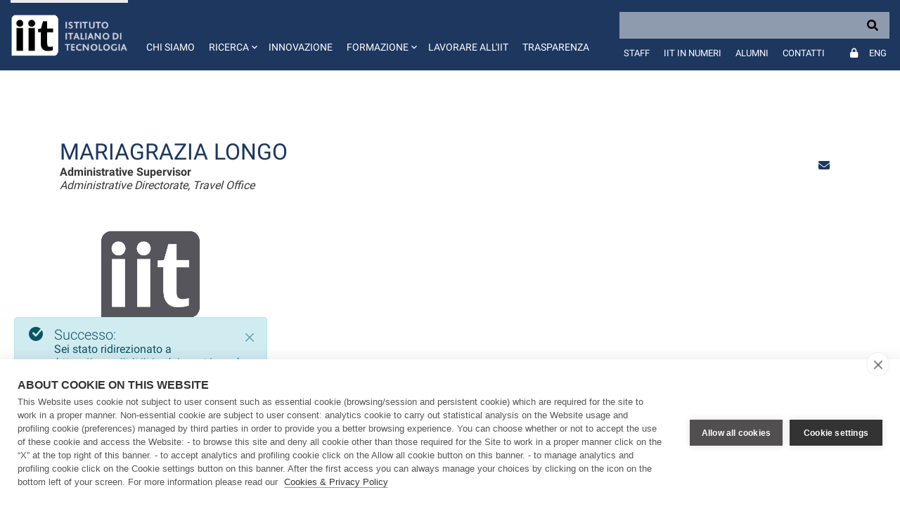

--- FILE ---
content_type: text/html;charset=UTF-8
request_url: https://www.iit.it/it/web/guest/people-profile/-/people/mariagrazia-longo
body_size: 20278
content:
































	
		
			<!DOCTYPE html>





























































<html class="ltr" dir="ltr" lang="it-IT">

	<head>
		<!-- COOKIE HUB -->
		<script type='text/javascript' src="https://www.iit.it/o/iit-theme/js/cookiehub-530823b3.js"></script>
		<script type="text/javascript">
			window.dataLayer = window.dataLayer || [];
			
			function gtag(){
				dataLayer.push(arguments);
			}
			
			gtag('consent','default',{'security_storage':'granted','functionality_storage':'denied','personalization_storage':'denied','ad_storage':'denied','ad_user_data':'denied','ad_personalization':'denied','analytics_storage':'denied','wait_for_update':500});
			
			document.addEventListener("DOMContentLoaded", function(event) {
					var cpm = {
						cookie: {
			  				expiryDays: 180
			 			}	
					};
					window.cookiehub.load(cpm);
				}
			);
		</script>
		
		<meta charset="utf-8">
	
		<meta content="initial-scale=1.0, width=device-width" name="viewport" />
		<meta name="google-site-verification" content="8PTW7b2HP6dPKLIj71ZiofnClMgQf6b59m7J1feLXek" />
	
				<meta name="robots" content="noindex">
	































<meta content="text/html; charset=UTF-8" http-equiv="content-type" />












<script type="importmap">{"imports":{"react-dom":"/o/frontend-js-react-web/__liferay__/exports/react-dom.js","@clayui/breadcrumb":"/o/frontend-taglib-clay/__liferay__/exports/@clayui$breadcrumb.js","@clayui/form":"/o/frontend-taglib-clay/__liferay__/exports/@clayui$form.js","@clayui/popover":"/o/frontend-taglib-clay/__liferay__/exports/@clayui$popover.js","@clayui/charts":"/o/frontend-taglib-clay/__liferay__/exports/@clayui$charts.js","@clayui/shared":"/o/frontend-taglib-clay/__liferay__/exports/@clayui$shared.js","@clayui/localized-input":"/o/frontend-taglib-clay/__liferay__/exports/@clayui$localized-input.js","@clayui/modal":"/o/frontend-taglib-clay/__liferay__/exports/@clayui$modal.js","@clayui/empty-state":"/o/frontend-taglib-clay/__liferay__/exports/@clayui$empty-state.js","react":"/o/frontend-js-react-web/__liferay__/exports/react.js","@clayui/color-picker":"/o/frontend-taglib-clay/__liferay__/exports/@clayui$color-picker.js","@clayui/navigation-bar":"/o/frontend-taglib-clay/__liferay__/exports/@clayui$navigation-bar.js","@clayui/pagination":"/o/frontend-taglib-clay/__liferay__/exports/@clayui$pagination.js","@clayui/icon":"/o/frontend-taglib-clay/__liferay__/exports/@clayui$icon.js","@clayui/table":"/o/frontend-taglib-clay/__liferay__/exports/@clayui$table.js","@clayui/autocomplete":"/o/frontend-taglib-clay/__liferay__/exports/@clayui$autocomplete.js","@clayui/slider":"/o/frontend-taglib-clay/__liferay__/exports/@clayui$slider.js","@clayui/management-toolbar":"/o/frontend-taglib-clay/__liferay__/exports/@clayui$management-toolbar.js","@clayui/multi-select":"/o/frontend-taglib-clay/__liferay__/exports/@clayui$multi-select.js","@clayui/nav":"/o/frontend-taglib-clay/__liferay__/exports/@clayui$nav.js","@clayui/time-picker":"/o/frontend-taglib-clay/__liferay__/exports/@clayui$time-picker.js","@clayui/provider":"/o/frontend-taglib-clay/__liferay__/exports/@clayui$provider.js","@clayui/upper-toolbar":"/o/frontend-taglib-clay/__liferay__/exports/@clayui$upper-toolbar.js","@clayui/loading-indicator":"/o/frontend-taglib-clay/__liferay__/exports/@clayui$loading-indicator.js","@clayui/panel":"/o/frontend-taglib-clay/__liferay__/exports/@clayui$panel.js","@clayui/drop-down":"/o/frontend-taglib-clay/__liferay__/exports/@clayui$drop-down.js","@clayui/list":"/o/frontend-taglib-clay/__liferay__/exports/@clayui$list.js","@clayui/date-picker":"/o/frontend-taglib-clay/__liferay__/exports/@clayui$date-picker.js","@clayui/label":"/o/frontend-taglib-clay/__liferay__/exports/@clayui$label.js","@clayui/data-provider":"/o/frontend-taglib-clay/__liferay__/exports/@clayui$data-provider.js","@liferay/frontend-js-api/data-set":"/o/frontend-js-dependencies-web/__liferay__/exports/@liferay$js-api$data-set.js","@clayui/core":"/o/frontend-taglib-clay/__liferay__/exports/@clayui$core.js","@clayui/pagination-bar":"/o/frontend-taglib-clay/__liferay__/exports/@clayui$pagination-bar.js","@clayui/layout":"/o/frontend-taglib-clay/__liferay__/exports/@clayui$layout.js","@clayui/multi-step-nav":"/o/frontend-taglib-clay/__liferay__/exports/@clayui$multi-step-nav.js","@liferay/frontend-js-api":"/o/frontend-js-dependencies-web/__liferay__/exports/@liferay$js-api.js","@clayui/css":"/o/frontend-taglib-clay/__liferay__/exports/@clayui$css.js","@clayui/toolbar":"/o/frontend-taglib-clay/__liferay__/exports/@clayui$toolbar.js","@clayui/alert":"/o/frontend-taglib-clay/__liferay__/exports/@clayui$alert.js","@clayui/badge":"/o/frontend-taglib-clay/__liferay__/exports/@clayui$badge.js","@clayui/link":"/o/frontend-taglib-clay/__liferay__/exports/@clayui$link.js","@clayui/card":"/o/frontend-taglib-clay/__liferay__/exports/@clayui$card.js","@clayui/progress-bar":"/o/frontend-taglib-clay/__liferay__/exports/@clayui$progress-bar.js","@clayui/tooltip":"/o/frontend-taglib-clay/__liferay__/exports/@clayui$tooltip.js","@clayui/button":"/o/frontend-taglib-clay/__liferay__/exports/@clayui$button.js","@clayui/tabs":"/o/frontend-taglib-clay/__liferay__/exports/@clayui$tabs.js","@clayui/sticker":"/o/frontend-taglib-clay/__liferay__/exports/@clayui$sticker.js"},"scopes":{}}</script><script data-senna-track="temporary">var Liferay = window.Liferay || {};Liferay.Icons = Liferay.Icons || {};Liferay.Icons.controlPanelSpritemap = 'https://www.iit.it/o/admin-theme/images/clay/icons.svg';Liferay.Icons.spritemap = 'https://www.iit.it/o/iit-theme/images/clay/icons.svg';</script>
<script data-senna-track="permanent" type="text/javascript">window.Liferay = window.Liferay || {}; window.Liferay.CSP = {nonce: ''};</script>
<script data-senna-track="permanent" src="/combo?browserId=chrome&minifierType=js&languageId=it_IT&t=1765452441522&/o/frontend-js-jquery-web/jquery/jquery.min.js&/o/frontend-js-jquery-web/jquery/init.js&/o/frontend-js-jquery-web/jquery/ajax.js&/o/frontend-js-jquery-web/jquery/bootstrap.bundle.min.js&/o/frontend-js-jquery-web/jquery/collapsible_search.js&/o/frontend-js-jquery-web/jquery/fm.js&/o/frontend-js-jquery-web/jquery/form.js&/o/frontend-js-jquery-web/jquery/popper.min.js&/o/frontend-js-jquery-web/jquery/side_navigation.js" type="text/javascript"></script>
<link data-senna-track="temporary" href="https://www.iit.it/it/people-profile/-/people/mariagrazia-longo" rel="canonical" />
<link data-senna-track="temporary" href="https://www.iit.it/it/people-profile/-/people/mariagrazia-longo" hreflang="it-IT" rel="alternate" />
<link data-senna-track="temporary" href="https://www.iit.it/people-details/-/people/mariagrazia-longo" hreflang="en-US" rel="alternate" />
<link data-senna-track="temporary" href="https://www.iit.it/people-details/-/people/mariagrazia-longo" hreflang="x-default" rel="alternate" />

<meta property="og:locale" content="it_IT">
<meta property="og:locale:alternate" content="en_US">
<meta property="og:locale:alternate" content="it_IT">
<meta property="og:site_name" content="IIT">
<meta property="og:title" content="People - IIT">
<meta property="og:type" content="website">
<meta property="og:url" content="https://www.iit.it/it/people-profile/-/people/mariagrazia-longo">


<link href="https://www.iit.it/o/iit-theme/images/favicon.ico" rel="apple-touch-icon" />
<link href="https://www.iit.it/o/iit-theme/images/favicon.ico" rel="icon" />



<link class="lfr-css-file" data-senna-track="temporary" href="https://www.iit.it/o/iit-theme/css/clay.css?browserId=chrome&amp;themeId=iit_WAR_iittheme&amp;minifierType=css&amp;languageId=it_IT&amp;t=1765891110000" id="liferayAUICSS" rel="stylesheet" type="text/css" />









	<link href="/combo?browserId=chrome&amp;minifierType=css&amp;themeId=iit_WAR_iittheme&amp;languageId=it_IT&amp;IITFOOTER_INSTANCE_IITFOOTER_INSTANCE_20127:%2Fo%2Fit.inera.footer%2Fcss%2Fmain.css&amp;IITPEOPLES:%2Fo%2Fit.inera.iitpeoples%2Fcss%2Fselect2.min.css&amp;IITPEOPLES:%2Fo%2Fit.inera.iitpeoples%2Fcss%2Fmain.css&amp;com_liferay_commerce_product_asset_categories_navigation_web_internal_portlet_CPAssetCategoriesNavigationPortlet_INSTANCE_cpAssetCategoriesNavigationPortlet_navigation_menu:%2Fo%2Fcommerce-product-asset-categories-navigation-web%2Fcss%2Fmain.css&amp;com_liferay_portal_search_web_search_bar_portlet_SearchBarPortlet_INSTANCE_templateSearch:%2Fo%2Fportal-search-web%2Fcss%2Fmain.css&amp;com_liferay_product_navigation_product_menu_web_portlet_ProductMenuPortlet:%2Fo%2Fproduct-navigation-product-menu-web%2Fcss%2Fmain.css&amp;com_liferay_product_navigation_user_personal_bar_web_portlet_ProductNavigationUserPersonalBarPortlet:%2Fo%2Fproduct-navigation-user-personal-bar-web%2Fcss%2Fmain.css&amp;com_liferay_site_navigation_menu_web_portlet_SiteNavigationMenuPortlet:%2Fo%2Fsite-navigation-menu-web%2Fcss%2Fmain.css&amp;t=1765891110000" rel="stylesheet" type="text/css"
 data-senna-track="temporary" id="9d3917a5" />








<script type="text/javascript" data-senna-track="temporary">
	// <![CDATA[
		var Liferay = Liferay || {};

		Liferay.Browser = {
			acceptsGzip: function() {
				return false;
			},

			

			getMajorVersion: function() {
				return 131.0;
			},

			getRevision: function() {
				return '537.36';
			},
			getVersion: function() {
				return '131.0';
			},

			

			isAir: function() {
				return false;
			},
			isChrome: function() {
				return true;
			},
			isEdge: function() {
				return false;
			},
			isFirefox: function() {
				return false;
			},
			isGecko: function() {
				return true;
			},
			isIe: function() {
				return false;
			},
			isIphone: function() {
				return false;
			},
			isLinux: function() {
				return false;
			},
			isMac: function() {
				return true;
			},
			isMobile: function() {
				return false;
			},
			isMozilla: function() {
				return false;
			},
			isOpera: function() {
				return false;
			},
			isRtf: function() {
				return true;
			},
			isSafari: function() {
				return true;
			},
			isSun: function() {
				return false;
			},
			isWebKit: function() {
				return true;
			},
			isWindows: function() {
				return false;
			}
		};

		Liferay.Data = Liferay.Data || {};

		Liferay.Data.ICONS_INLINE_SVG = true;

		Liferay.Data.NAV_SELECTOR = '#navigation';

		Liferay.Data.NAV_SELECTOR_MOBILE = '#navigationCollapse';

		Liferay.Data.isCustomizationView = function() {
			return false;
		};

		Liferay.Data.notices = [
			
		];

		(function () {
			var available = {};

			var direction = {};

			

				available['en_US'] = 'inglese\x20\x28Stati\x20Uniti\x29';
				direction['en_US'] = 'ltr';

			

				available['it_IT'] = 'italiano\x20\x28Italia\x29';
				direction['it_IT'] = 'ltr';

			

			Liferay.Language = {
				available,
				direction,
				get: function(key) {
					return key;
				}
			};
		})();

		var featureFlags = {"LPD-11018":false,"LPS-193884":false,"LPS-178642":false,"LPS-187284":false,"LPS-193005":false,"LPS-187285":false,"LPS-114786":false,"COMMERCE-8087":false,"LPS-192957":false,"LRAC-10757":false,"LPS-180090":false,"LPS-170809":false,"LPS-178052":false,"LPS-189856":false,"LPS-187436":false,"LPS-185892":false,"LPS-182184":false,"LPS-186620":false,"COMMERCE-12754":false,"LPS-184404":false,"LPS-180328":false,"LPS-198183":false,"LPS-171364":false,"LPS-153714":false,"LPS-96845":false,"LPS-170670":false,"LPS-153839":false,"LPD-15804":false,"LPS-169981":false,"LPS-141392":false,"LPS-200135":false,"LPS-187793":false,"LPS-177027":false,"LPD-11003":false,"COMMERCE-12192":false,"LPD-10793":false,"LPS-196724":false,"LPS-196768":false,"LPS-196847":false,"LPS-163118":false,"LPS-114700":false,"LPS-135430":false,"LPS-134060":false,"LPS-164563":false,"LPS-122920":false,"LPS-203351":false,"LPS-194395":false,"LPD-6368":false,"LPD-10701":false,"LPS-202104":false,"COMMERCE-9599":false,"LPS-187142":false,"LPD-15596":false,"LPS-198959":false,"LPS-196935":true,"LPS-187854":false,"LPS-176691":false,"LPS-197909":false,"LPS-202534":false,"COMMERCE-8949":false,"COMMERCE-11922":false,"LPS-194362":false,"LPS-165481":false,"LPS-153813":false,"LPS-174455":false,"LPD-10735":false,"LPS-165482":false,"COMMERCE-13024":false,"LPS-194763":false,"LPS-193551":false,"LPS-197477":false,"LPS-174816":false,"LPS-186360":false,"LPS-153332":false,"COMMERCE-12170":false,"LPS-174417":false,"LPS-179669":false,"LPS-155284":false,"LPS-183882":false,"LRAC-15017":false,"LPS-200108":false,"LPS-159643":false,"LPS-161033":false,"LPS-164948":false,"LPS-186870":false,"LPS-188058":false,"LPS-186871":false,"LPS-129412":false,"LPS-166126":false,"LPS-169837":false};

		Liferay.FeatureFlags = Object.keys(featureFlags).reduce(
			(acc, key) => ({
				...acc, [key]: featureFlags[key] === 'true' || featureFlags[key] === true
			}), {}
		);

		Liferay.PortletKeys = {
			DOCUMENT_LIBRARY: 'com_liferay_document_library_web_portlet_DLPortlet',
			DYNAMIC_DATA_MAPPING: 'com_liferay_dynamic_data_mapping_web_portlet_DDMPortlet',
			ITEM_SELECTOR: 'com_liferay_item_selector_web_portlet_ItemSelectorPortlet'
		};

		Liferay.PropsValues = {
			JAVASCRIPT_SINGLE_PAGE_APPLICATION_TIMEOUT: 0,
			UPLOAD_SERVLET_REQUEST_IMPL_MAX_SIZE: 104857600
		};

		Liferay.ThemeDisplay = {

			

			
				getLayoutId: function() {
					return '51';
				},

				

				getLayoutRelativeControlPanelURL: function() {
					return '/it/group/guest/~/control_panel/manage?p_p_id=IITPEOPLES';
				},

				getLayoutRelativeURL: function() {
					return '/it/people-profile';
				},
				getLayoutURL: function() {
					return 'https://www.iit.it/it/people-profile';
				},
				getParentLayoutId: function() {
					return '27';
				},
				isControlPanel: function() {
					return false;
				},
				isPrivateLayout: function() {
					return 'false';
				},
				isVirtualLayout: function() {
					return false;
				},
			

			getBCP47LanguageId: function() {
				return 'it-IT';
			},
			getCanonicalURL: function() {

				

				return 'https\x3a\x2f\x2fwww\x2eiit\x2eit\x2fit\x2fpeople-profile\x2f-\x2fpeople\x2fmariagrazia-longo';
			},
			getCDNBaseURL: function() {
				return 'https://www.iit.it';
			},
			getCDNDynamicResourcesHost: function() {
				return '';
			},
			getCDNHost: function() {
				return '';
			},
			getCompanyGroupId: function() {
				return '20127';
			},
			getCompanyId: function() {
				return '20101';
			},
			getDefaultLanguageId: function() {
				return 'en_US';
			},
			getDoAsUserIdEncoded: function() {
				return '';
			},
			getLanguageId: function() {
				return 'it_IT';
			},
			getParentGroupId: function() {
				return '20123';
			},
			getPathContext: function() {
				return '';
			},
			getPathImage: function() {
				return '/image';
			},
			getPathJavaScript: function() {
				return '/o/frontend-js-web';
			},
			getPathMain: function() {
				return '/it/c';
			},
			getPathThemeImages: function() {
				return 'https://www.iit.it/o/iit-theme/images';
			},
			getPathThemeRoot: function() {
				return '/o/iit-theme';
			},
			getPlid: function() {
				return '455';
			},
			getPortalURL: function() {
				return 'https://www.iit.it';
			},
			getRealUserId: function() {
				return '20105';
			},
			getRemoteAddr: function() {
				return '172.31.0.114';
			},
			getRemoteHost: function() {
				return '172.31.0.114';
			},
			getScopeGroupId: function() {
				return '20123';
			},
			getScopeGroupIdOrLiveGroupId: function() {
				return '20123';
			},
			getSessionId: function() {
				return '';
			},
			getSiteAdminURL: function() {
				return 'https://www.iit.it/group/guest/~/control_panel/manage?p_p_lifecycle=0&p_p_state=maximized&p_p_mode=view';
			},
			getSiteGroupId: function() {
				return '20123';
			},
			getURLControlPanel: function() {
				return '/it/group/control_panel?refererPlid=455';
			},
			getURLHome: function() {
				return 'https\x3a\x2f\x2fwww\x2eiit\x2eit\x2fweb\x2fguest';
			},
			getUserEmailAddress: function() {
				return '';
			},
			getUserId: function() {
				return '20105';
			},
			getUserName: function() {
				return '';
			},
			isAddSessionIdToURL: function() {
				return false;
			},
			isImpersonated: function() {
				return false;
			},
			isSignedIn: function() {
				return false;
			},

			isStagedPortlet: function() {
				
					
						return true;
					
					
			},

			isStateExclusive: function() {
				return false;
			},
			isStateMaximized: function() {
				return false;
			},
			isStatePopUp: function() {
				return false;
			}
		};

		var themeDisplay = Liferay.ThemeDisplay;

		Liferay.AUI = {

			

			getCombine: function() {
				return true;
			},
			getComboPath: function() {
				return '/combo/?browserId=chrome&minifierType=&languageId=it_IT&t=1708959822072&';
			},
			getDateFormat: function() {
				return '%d/%m/%Y';
			},
			getEditorCKEditorPath: function() {
				return '/o/frontend-editor-ckeditor-web';
			},
			getFilter: function() {
				var filter = 'raw';

				
					
						filter = 'min';
					
					

				return filter;
			},
			getFilterConfig: function() {
				var instance = this;

				var filterConfig = null;

				if (!instance.getCombine()) {
					filterConfig = {
						replaceStr: '.js' + instance.getStaticResourceURLParams(),
						searchExp: '\\.js$'
					};
				}

				return filterConfig;
			},
			getJavaScriptRootPath: function() {
				return '/o/frontend-js-web';
			},
			getPortletRootPath: function() {
				return '/html/portlet';
			},
			getStaticResourceURLParams: function() {
				return '?browserId=chrome&minifierType=&languageId=it_IT&t=1708959822072';
			}
		};

		Liferay.authToken = 'Tyy7cGSX';

		

		Liferay.currentURL = '\x2fit\x2fweb\x2fguest\x2fpeople-profile\x2f-\x2fpeople\x2fmariagrazia-longo';
		Liferay.currentURLEncoded = '\x252Fit\x252Fweb\x252Fguest\x252Fpeople-profile\x252F-\x252Fpeople\x252Fmariagrazia-longo';
	// ]]>
</script>

<script data-senna-track="temporary" type="text/javascript">window.__CONFIG__= {basePath: '',combine: true, defaultURLParams: null, explainResolutions: false, exposeGlobal: false, logLevel: 'warn', moduleType: 'module', namespace:'Liferay', nonce: '', reportMismatchedAnonymousModules: 'warn', resolvePath: '/o/js_resolve_modules', url: '/combo/?browserId=chrome&minifierType=js&languageId=it_IT&t=1708959822072&', waitTimeout: 60000};</script><script data-senna-track="permanent" src="/o/frontend-js-loader-modules-extender/loader.js?&mac=9WaMmhziBCkScHZwrrVcOR7VZF4=&browserId=chrome&languageId=it_IT&minifierType=js" type="text/javascript"></script><script data-senna-track="permanent" src="/combo?browserId=chrome&minifierType=js&languageId=it_IT&t=1708959822072&/o/frontend-js-aui-web/aui/aui/aui-min.js&/o/frontend-js-aui-web/liferay/modules.js&/o/frontend-js-aui-web/liferay/aui_sandbox.js&/o/frontend-js-aui-web/aui/attribute-base/attribute-base-min.js&/o/frontend-js-aui-web/aui/attribute-complex/attribute-complex-min.js&/o/frontend-js-aui-web/aui/attribute-core/attribute-core-min.js&/o/frontend-js-aui-web/aui/attribute-observable/attribute-observable-min.js&/o/frontend-js-aui-web/aui/attribute-extras/attribute-extras-min.js&/o/frontend-js-aui-web/aui/event-custom-base/event-custom-base-min.js&/o/frontend-js-aui-web/aui/event-custom-complex/event-custom-complex-min.js&/o/frontend-js-aui-web/aui/oop/oop-min.js&/o/frontend-js-aui-web/aui/aui-base-lang/aui-base-lang-min.js&/o/frontend-js-aui-web/liferay/dependency.js&/o/frontend-js-aui-web/liferay/util.js&/o/oauth2-provider-web/js/liferay.js&/o/frontend-js-web/liferay/dom_task_runner.js&/o/frontend-js-web/liferay/events.js&/o/frontend-js-web/liferay/lazy_load.js&/o/frontend-js-web/liferay/liferay.js&/o/frontend-js-web/liferay/global.bundle.js&/o/frontend-js-web/liferay/portlet.js&/o/frontend-js-web/liferay/workflow.js" type="text/javascript"></script>
<script data-senna-track="temporary" type="text/javascript">window.Liferay = Liferay || {}; window.Liferay.OAuth2 = {getAuthorizeURL: function() {return 'https://www.iit.it/o/oauth2/authorize';}, getBuiltInRedirectURL: function() {return 'https://www.iit.it/o/oauth2/redirect';}, getIntrospectURL: function() { return 'https://www.iit.it/o/oauth2/introspect';}, getTokenURL: function() {return 'https://www.iit.it/o/oauth2/token';}, getUserAgentApplication: function(externalReferenceCode) {return Liferay.OAuth2._userAgentApplications[externalReferenceCode];}, _userAgentApplications: {}}</script><script data-senna-track="temporary" type="text/javascript">try {var MODULE_MAIN='calendar-web@5.0.88/index';var MODULE_PATH='/o/calendar-web';AUI().applyConfig({groups:{calendar:{base:MODULE_PATH+"/js/",combine:Liferay.AUI.getCombine(),filter:Liferay.AUI.getFilterConfig(),modules:{"liferay-calendar-a11y":{path:"calendar_a11y.js",requires:["calendar"]},"liferay-calendar-container":{path:"calendar_container.js",requires:["aui-alert","aui-base","aui-component","liferay-portlet-base"]},"liferay-calendar-date-picker-sanitizer":{path:"date_picker_sanitizer.js",requires:["aui-base"]},"liferay-calendar-interval-selector":{path:"interval_selector.js",requires:["aui-base","liferay-portlet-base"]},"liferay-calendar-interval-selector-scheduler-event-link":{path:"interval_selector_scheduler_event_link.js",requires:["aui-base","liferay-portlet-base"]},"liferay-calendar-list":{path:"calendar_list.js",requires:["aui-template-deprecated","liferay-scheduler"]},"liferay-calendar-message-util":{path:"message_util.js",requires:["liferay-util-window"]},"liferay-calendar-recurrence-converter":{path:"recurrence_converter.js",requires:[]},"liferay-calendar-recurrence-dialog":{path:"recurrence.js",requires:["aui-base","liferay-calendar-recurrence-util"]},"liferay-calendar-recurrence-util":{path:"recurrence_util.js",requires:["aui-base","liferay-util-window"]},"liferay-calendar-reminders":{path:"calendar_reminders.js",requires:["aui-base"]},"liferay-calendar-remote-services":{path:"remote_services.js",requires:["aui-base","aui-component","liferay-calendar-util","liferay-portlet-base"]},"liferay-calendar-session-listener":{path:"session_listener.js",requires:["aui-base","liferay-scheduler"]},"liferay-calendar-simple-color-picker":{path:"simple_color_picker.js",requires:["aui-base","aui-template-deprecated"]},"liferay-calendar-simple-menu":{path:"simple_menu.js",requires:["aui-base","aui-template-deprecated","event-outside","event-touch","widget-modality","widget-position","widget-position-align","widget-position-constrain","widget-stack","widget-stdmod"]},"liferay-calendar-util":{path:"calendar_util.js",requires:["aui-datatype","aui-io","aui-scheduler","aui-toolbar","autocomplete","autocomplete-highlighters"]},"liferay-scheduler":{path:"scheduler.js",requires:["async-queue","aui-datatype","aui-scheduler","dd-plugin","liferay-calendar-a11y","liferay-calendar-message-util","liferay-calendar-recurrence-converter","liferay-calendar-recurrence-util","liferay-calendar-util","liferay-scheduler-event-recorder","liferay-scheduler-models","promise","resize-plugin"]},"liferay-scheduler-event-recorder":{path:"scheduler_event_recorder.js",requires:["dd-plugin","liferay-calendar-util","resize-plugin"]},"liferay-scheduler-models":{path:"scheduler_models.js",requires:["aui-datatype","dd-plugin","liferay-calendar-util"]}},root:MODULE_PATH+"/js/"}}});
} catch(error) {console.error(error);}try {var MODULE_MAIN='contacts-web@5.0.56/index';var MODULE_PATH='/o/contacts-web';AUI().applyConfig({groups:{contactscenter:{base:MODULE_PATH+"/js/",combine:Liferay.AUI.getCombine(),filter:Liferay.AUI.getFilterConfig(),modules:{"liferay-contacts-center":{path:"main.js",requires:["aui-io-plugin-deprecated","aui-toolbar","autocomplete-base","datasource-io","json-parse","liferay-portlet-base","liferay-util-window"]}},root:MODULE_PATH+"/js/"}}});
} catch(error) {console.error(error);}try {var MODULE_MAIN='dynamic-data-mapping-web@5.0.99/index';var MODULE_PATH='/o/dynamic-data-mapping-web';!function(){const a=Liferay.AUI;AUI().applyConfig({groups:{ddm:{base:MODULE_PATH+"/js/",combine:Liferay.AUI.getCombine(),filter:a.getFilterConfig(),modules:{"liferay-ddm-form":{path:"ddm_form.js",requires:["aui-base","aui-datatable","aui-datatype","aui-image-viewer","aui-parse-content","aui-set","aui-sortable-list","json","liferay-form","liferay-map-base","liferay-translation-manager","liferay-util-window"]},"liferay-portlet-dynamic-data-mapping":{condition:{trigger:"liferay-document-library"},path:"main.js",requires:["arraysort","aui-form-builder-deprecated","aui-form-validator","aui-map","aui-text-unicode","json","liferay-menu","liferay-translation-manager","liferay-util-window","text"]},"liferay-portlet-dynamic-data-mapping-custom-fields":{condition:{trigger:"liferay-document-library"},path:"custom_fields.js",requires:["liferay-portlet-dynamic-data-mapping"]}},root:MODULE_PATH+"/js/"}}})}();
} catch(error) {console.error(error);}try {var MODULE_MAIN='frontend-editor-alloyeditor-web@5.0.45/index';var MODULE_PATH='/o/frontend-editor-alloyeditor-web';AUI().applyConfig({groups:{alloyeditor:{base:MODULE_PATH+"/js/",combine:Liferay.AUI.getCombine(),filter:Liferay.AUI.getFilterConfig(),modules:{"liferay-alloy-editor":{path:"alloyeditor.js",requires:["aui-component","liferay-portlet-base","timers"]},"liferay-alloy-editor-source":{path:"alloyeditor_source.js",requires:["aui-debounce","liferay-fullscreen-source-editor","liferay-source-editor","plugin"]}},root:MODULE_PATH+"/js/"}}});
} catch(error) {console.error(error);}try {var MODULE_MAIN='staging-processes-web@5.0.54/index';var MODULE_PATH='/o/staging-processes-web';AUI().applyConfig({groups:{stagingprocessesweb:{base:MODULE_PATH+"/",combine:Liferay.AUI.getCombine(),filter:Liferay.AUI.getFilterConfig(),modules:{"liferay-staging-processes-export-import":{path:"js/main.js",requires:["aui-datatype","aui-dialog-iframe-deprecated","aui-modal","aui-parse-content","aui-toggler","liferay-portlet-base","liferay-util-window"]}},root:MODULE_PATH+"/"}}});
} catch(error) {console.error(error);}try {var MODULE_MAIN='@liferay/document-library-web@6.0.176/document_library/js/index';var MODULE_PATH='/o/document-library-web';AUI().applyConfig({groups:{dl:{base:MODULE_PATH+"/document_library/js/legacy/",combine:Liferay.AUI.getCombine(),filter:Liferay.AUI.getFilterConfig(),modules:{"document-library-upload-component":{path:"DocumentLibraryUpload.js",requires:["aui-component","aui-data-set-deprecated","aui-overlay-manager-deprecated","aui-overlay-mask-deprecated","aui-parse-content","aui-progressbar","aui-template-deprecated","liferay-search-container","querystring-parse-simple","uploader"]}},root:MODULE_PATH+"/document_library/js/legacy/"}}});
} catch(error) {console.error(error);}try {var MODULE_MAIN='@liferay/frontend-js-state-web@1.0.19/index';var MODULE_PATH='/o/frontend-js-state-web';AUI().applyConfig({groups:{state:{mainModule:MODULE_MAIN}}});
} catch(error) {console.error(error);}try {var MODULE_MAIN='@liferay/frontend-js-react-web@5.0.36/index';var MODULE_PATH='/o/frontend-js-react-web';AUI().applyConfig({groups:{react:{mainModule:MODULE_MAIN}}});
} catch(error) {console.error(error);}try {var MODULE_MAIN='frontend-js-components-web@2.0.62/index';var MODULE_PATH='/o/frontend-js-components-web';AUI().applyConfig({groups:{components:{mainModule:MODULE_MAIN}}});
} catch(error) {console.error(error);}try {var MODULE_MAIN='portal-search-web@6.0.126/index';var MODULE_PATH='/o/portal-search-web';AUI().applyConfig({groups:{search:{base:MODULE_PATH+"/js/",combine:Liferay.AUI.getCombine(),filter:Liferay.AUI.getFilterConfig(),modules:{"liferay-search-custom-filter":{path:"custom_filter.js",requires:[]},"liferay-search-date-facet":{path:"date_facet.js",requires:["aui-form-validator","liferay-search-facet-util"]},"liferay-search-facet-util":{path:"facet_util.js",requires:[]},"liferay-search-modified-facet":{path:"modified_facet.js",requires:["aui-form-validator","liferay-search-facet-util"]},"liferay-search-sort-configuration":{path:"sort_configuration.js",requires:["aui-node"]},"liferay-search-sort-util":{path:"sort_util.js",requires:[]}},root:MODULE_PATH+"/js/"}}});
} catch(error) {console.error(error);}try {var MODULE_MAIN='exportimport-web@5.0.82/index';var MODULE_PATH='/o/exportimport-web';AUI().applyConfig({groups:{exportimportweb:{base:MODULE_PATH+"/",combine:Liferay.AUI.getCombine(),filter:Liferay.AUI.getFilterConfig(),modules:{"liferay-export-import-export-import":{path:"js/main.js",requires:["aui-datatype","aui-dialog-iframe-deprecated","aui-modal","aui-parse-content","aui-toggler","liferay-portlet-base","liferay-util-window"]}},root:MODULE_PATH+"/"}}});
} catch(error) {console.error(error);}</script>




<script type="text/javascript" data-senna-track="temporary">
	// <![CDATA[
		
			
				
		

		
	// ]]>
</script>





	
		

			

			
		
		



	
		

			

			
		
		



	
		

			

			
		
	












	<script src="/combo?browserId=chrome&amp;minifierType=js&amp;themeId=iit_WAR_iittheme&amp;languageId=it_IT&amp;IITPEOPLES:%2Fo%2Fit.inera.iitpeoples%2Fjs%2Fselect2.full.js&amp;t=1765891110000" type="text/javascript" data-senna-track="temporary"></script>




















<link class="lfr-css-file" data-senna-track="temporary" href="https://www.iit.it/o/iit-theme/css/main.css?browserId=chrome&amp;themeId=iit_WAR_iittheme&amp;minifierType=css&amp;languageId=it_IT&amp;t=1765891110000" id="liferayThemeCSS" rel="stylesheet" type="text/css" />








	<style data-senna-track="temporary" type="text/css">

		

			

		

			

		

			

		

			

		

			

		

			

		

			

		

			

		

			

		

			

		

			

		

	</style>


<script data-senna-track="temporary">var Liferay = window.Liferay || {}; Liferay.CommerceContext = {"commerceAccountGroupIds":[],"accountEntryAllowedTypes":["person"],"commerceChannelId":"0","showUnselectableOptions":false,"currency":{"currencyId":"9853720","currencyCode":"USD"},"showSeparateOrderItems":false,"commerceSiteType":0};</script><link href="/o/commerce-frontend-js/styles/main.css" rel="stylesheet" type="text/css" />
<style data-senna-track="temporary" type="text/css">
</style>


































<script type="text/javascript" data-senna-track="temporary">
	if (window.Analytics) {
		window._com_liferay_document_library_analytics_isViewFileEntry = false;
	}
</script>

<script type="text/javascript">
Liferay.on(
	'ddmFieldBlur', function(event) {
		if (window.Analytics) {
			Analytics.send(
				'fieldBlurred',
				'Form',
				{
					fieldName: event.fieldName,
					focusDuration: event.focusDuration,
					formId: event.formId,
					formPageTitle: event.formPageTitle,
					page: event.page,
					title: event.title
				}
			);
		}
	}
);

Liferay.on(
	'ddmFieldFocus', function(event) {
		if (window.Analytics) {
			Analytics.send(
				'fieldFocused',
				'Form',
				{
					fieldName: event.fieldName,
					formId: event.formId,
					formPageTitle: event.formPageTitle,
					page: event.page,
					title:event.title
				}
			);
		}
	}
);

Liferay.on(
	'ddmFormPageShow', function(event) {
		if (window.Analytics) {
			Analytics.send(
				'pageViewed',
				'Form',
				{
					formId: event.formId,
					formPageTitle: event.formPageTitle,
					page: event.page,
					title: event.title
				}
			);
		}
	}
);

Liferay.on(
	'ddmFormSubmit', function(event) {
		if (window.Analytics) {
			Analytics.send(
				'formSubmitted',
				'Form',
				{
					formId: event.formId,
					title: event.title
				}
			);
		}
	}
);

Liferay.on(
	'ddmFormView', function(event) {
		if (window.Analytics) {
			Analytics.send(
				'formViewed',
				'Form',
				{
					formId: event.formId,
					title: event.title
				}
			);
		}
	}
);

</script><script>

</script>

		
		<link rel='stylesheet' href="https://www.iit.it/o/iit-theme/js/fontawesome/css/all.min.css" type='text/css' media='all' />
		
		<link rel='stylesheet' href='https://www.iit.it/o/iit-theme/css/bootstrap-select.min.css' type='text/css' media='all' />
		<link rel='stylesheet' href='https://www.iit.it/o/iit-theme/css/main-47abef8e99.css' type='text/css' media='all' />
		
			<link rel='stylesheet' href='https://www.iit.it/o/iit-theme/css/notlogged.css' type='text/css' media='all' />
		
	    
	
    
	
	
	
			
			
			
			
			
			
			
			
			
			
		
				<title>Mariagrazia Longo | People </title>
	
		<meta name="description" content="">
		<meta name="keywords" content="IIT, Mariagrazia Longo">
		<meta property="og:url" content="https://www.iit.it/it/web/guest/people-profile/-/people/mariagrazia-longo"/>
			<meta property="og:type" content="article" />
			<meta property="og:title" content="Mariagrazia Longo - People"/>
			<meta property="og:image" content="https://www.iit.it/o/iit-theme/images/IIT-v4-logo.png"/>
		
		<meta name="twitter:card" content="summary_large_image">
	    <meta name="twitter:site" content="@iit">
			<meta name="twitter:image" content="https://www.iit.it/o/iit-theme/images/IIT-v4-logo.png">
		
			<script type="application/ld+json">
				{
				    "@context": "http://schema.org",
				    "@type": "WebPage",
				    "name": "Mariagrazia Longo",
				    "description": ""
				}
			</script>
		
		<script type="application/ld+json">
			{
			 "@context": "https://schema.org/",
			 "@type": "WebPage",
			 "name": "",
			 "speakable":
			 {
			  "@type": "SpeakableSpecification",
			  "xpath": [
			    "/html/head/title",
			    "/html/head/meta[@name='description']/@content"
			    ]
			  },
			 "url": "https://www.iit.it/it/web/guest/people-profile/-/people/mariagrazia-longo"
			 }
		 </script>
		 
	
	</head>

	<body class="chrome controls-visible  yui3-skin-sam guest-site signed-out public-page site ct-default font-roboto" style=" " >
	













































	<nav aria-label="Collegamenti Veloci" class="bg-dark cadmin quick-access-nav text-center text-white" id="gjoq_quickAccessNav">
		
			
				<a class="d-block p-2 sr-only sr-only-focusable text-reset" href="#main-content">
		Skip to Main Content
	</a>
			
			
	</nav>
		






































































	

	

	




		
		

<header class="main-header fixed-top" >
  <nav class="navbar navbar-expand-lg">
  	<a class="navbar-brand d-flex d-lg-none active" href="https://www.iit.it/it">
  		<img class="brand" alt="IIT" src="/image/company_logo?img_id=155280&amp;t=1765452435268">
  	</a>
    <button class="navbar-toggler" type="button" data-toggle="collapse" data-target="#main-menu" aria-controls="main-menu" aria-expanded="false" aria-label="Toggle navigation">
    	<span class="material-icons">menu</span>
    </button>
    <div class="collapse navbar-collapse" id="main-menu">
      <div class="container main-menu">
      	<a class="navbar-brand d-none d-lg-flex active" href="https://www.iit.it/it">
      		<img alt="IIT" class="brand" src="/image/company_logo?img_id=155280&amp;t=1765452435268">
      	</a>
      	<div class="mr-md-auto main-navbar-portlet flex-grow-1">
			






































































	

	<div class="portlet-boundary portlet-boundary_com_liferay_site_navigation_menu_web_portlet_SiteNavigationMenuPortlet_  portlet-static portlet-static-end portlet-barebone portlet-navigation " id="p_p_id_com_liferay_site_navigation_menu_web_portlet_SiteNavigationMenuPortlet_INSTANCE_IIT_PRIMARY_NAVIGATION_LARGE_20127_">
		<span id="p_com_liferay_site_navigation_menu_web_portlet_SiteNavigationMenuPortlet_INSTANCE_IIT_PRIMARY_NAVIGATION_LARGE_20127"></span>




	

	
		
			


































	
		
<section class="portlet" id="portlet_com_liferay_site_navigation_menu_web_portlet_SiteNavigationMenuPortlet_INSTANCE_IIT_PRIMARY_NAVIGATION_LARGE_20127">


	<div class="portlet-content">

		<div class="autofit-float autofit-row portlet-header">
			<div class="autofit-col autofit-col-expand">
				<h2 class="portlet-title-text">Menù di navigazione</h2>
			</div>

			<div class="autofit-col autofit-col-end">
				<div class="autofit-section">
				</div>
			</div>
		</div>

		
			<div class=" portlet-content-container">
				


	<div class="portlet-body">



	
		
			
				
					







































	

	








	

				

				
					
						


	

		




















	

		

		
			
				<ul class="navbar-nav">
  			
			<li class="nav-item">
		  		<a class="nav-link " href="https://www.iit.it/it/chi-siamo">Chi siamo</a>
			</li>
		
		  	<li class="nav-item dropdown">
		  		<a class="nav-link " role="button" id="5349300" data-toggle="dropdown" aria-haspopup="true" aria-expanded="false" href="https://www.iit.it/it/research-menu-item">
		  			<span class="d-flex flex-grow-1 align-items-center">
		  				<span class="flex-grow-1">
		  					Ricerca
		  				</span>
		  				<i class="material-icons d-block">expand_more</i>
		  			</span>
		  		</a>
		  		<div class="dropdown-menu" aria-labelledby="dropdownMenuButton">
			        <a class="dropdown-item color-md-greys-1 color-commons-white " href="https://www.iit.it/it/la-nostra-ricerca">La nostra ricerca</a>
			        <a class="dropdown-item color-md-greys-1 color-commons-white " href="https://www.iit.it/it/centri">I centri</a>
			        <a class="dropdown-item color-md-greys-1 color-commons-white " href="https://www.iit.it/it/chi-siamo/staff-scientifico">Staff Scientifico</a>
			    </div>
		  	</li>
		
			<li class="nav-item">
		  		<a class="nav-link " href="https://www.iit.it/it/innovazione">Innovazione</a>
			</li>
		
		  	<li class="nav-item dropdown">
		  		<a class="nav-link " role="button" id="2825431" data-toggle="dropdown" aria-haspopup="true" aria-expanded="false" href="https://www.iit.it/it/formazione">
		  			<span class="d-flex flex-grow-1 align-items-center">
		  				<span class="flex-grow-1">
		  					Formazione
		  				</span>
		  				<i class="material-icons d-block">expand_more</i>
		  			</span>
		  		</a>
		  		<div class="dropdown-menu" aria-labelledby="dropdownMenuButton">
			        <a class="dropdown-item color-md-greys-1 color-commons-white " href="https://www.iit.it/it/formazione/erasmus-plus">Erasmus+</a>
			        <a class="dropdown-item color-md-greys-1 color-commons-white " href="https://www.iit.it/it/un-dottorato-presso-iit">Un dottorato presso IIT</a>
			        <a class="dropdown-item color-md-greys-1 color-commons-white " href="https://www.iit.it/it/posizioni-dottorali-aperte">Posizioni dottorali aperte</a>
			        <a class="dropdown-item color-md-greys-1 color-commons-white " href="https://www.iit.it/it/formazione/programma-di-formazione-continua">Programma di Formazione Continua</a>
			    </div>
		  	</li>
		
			<li class="nav-item">
		  		<a class="nav-link " href="https://www.iit.it/it/lavorare-all-iit">Lavorare all&#39;IIT</a>
			</li>
		
			<li class="nav-item">
		  		<a class="nav-link " href="https://www.iit.it/it/trasparenza">Trasparenza</a>
			</li>
</ul>
			
			
		
	
	
	
	


	
	
					
				
			
		
	
	


	</div>

			</div>
		
	</div>
</section>
	

		
		







	</div>






        </div>
	
        <div class="main-toolbar" >






































































	

	<div class="portlet-boundary portlet-boundary_com_liferay_site_navigation_menu_web_portlet_SiteNavigationMenuPortlet_  portlet-static portlet-static-end portlet-barebone portlet-navigation " id="p_p_id_com_liferay_site_navigation_menu_web_portlet_SiteNavigationMenuPortlet_INSTANCE_IIT_TOP_NAVIGATION_LARGE_20127_">
		<span id="p_com_liferay_site_navigation_menu_web_portlet_SiteNavigationMenuPortlet_INSTANCE_IIT_TOP_NAVIGATION_LARGE_20127"></span>




	

	
		
			


































	
		
<section class="portlet" id="portlet_com_liferay_site_navigation_menu_web_portlet_SiteNavigationMenuPortlet_INSTANCE_IIT_TOP_NAVIGATION_LARGE_20127">


	<div class="portlet-content">

		<div class="autofit-float autofit-row portlet-header">
			<div class="autofit-col autofit-col-expand">
				<h2 class="portlet-title-text">Menù di navigazione</h2>
			</div>

			<div class="autofit-col autofit-col-end">
				<div class="autofit-section">
				</div>
			</div>
		</div>

		
			<div class=" portlet-content-container">
				


	<div class="portlet-body">



	
		
			
				
					







































	

	








	

				

				
					
						


	

		




















	

		

		
			
				
<form class="search-block" action="/search">
    <div class="form-content">
      <input name="q" class="form-control" aria-label="Search" aria-describedby="button-addon1">
      <button type="submit">
      	<svg class="svg-inline--fa fa-search fa-w-16" aria-hidden="true" focusable="false" data-prefix="fas" data-icon="search" role="img" xmlns="http://www.w3.org/2000/svg" viewBox="0 0 512 512" data-fa-i2svg=""><path fill="currentColor" d="M505 442.7L405.3 343c-4.5-4.5-10.6-7-17-7H372c27.6-35.3 44-79.7 44-128C416 93.1 322.9 0 208 0S0 93.1 0 208s93.1 208 208 208c48.3 0 92.7-16.4 128-44v16.3c0 6.4 2.5 12.5 7 17l99.7 99.7c9.4 9.4 24.6 9.4 33.9 0l28.3-28.3c9.4-9.4 9.4-24.6.1-34zM208 336c-70.7 0-128-57.2-128-128 0-70.7 57.2-128 128-128 70.7 0 128 57.2 128 128 0 70.7-57.2 128-128 128z"></path></svg><!-- <i class="fas fa-search"></i> -->
      </button>
    </div>
<input type="hidden" name="__ncforminfo" value="2TnfwaZFAV6Q48DMBl06Pt6upkFg8pLkKjQg_zhY7Z3Ihua6CiD_KCPuxY4ZcO0L-pwhb5Wi5SY1sbRWsIdekg=="/></form>
<ul class="navbar-nav">
	        <li class="nav-item">
	            <a class="nav-link" href="https://www.iit.it/it/staff">Staff</a>
	        </li>
	        <li class="nav-item">
	            <a class="nav-link" href="https://www.iit.it/it/iit-numeri">IIT in numeri</a>
	        </li>
	        <li class="nav-item">
	            <a class="nav-link" href="https://istituto-italiano-di-tecnologia.hivebrite.com/">Alumni</a>
	        </li>
	        <li class="nav-item">
	            <a class="nav-link" href="https://www.iit.it/it/contatti">Contatti</a>
	        </li>
	        <li class="nav-item nav-item-last">
	            <a class="nav-link" href="https://www.iit.it/it/service-support"><i class="fas fa-lock"></i></a>
	        </li>
	
  
    <li class="nav-item ">
		
			<a class="nav-link" href="https://www.iit.it/en-US/web/guest/people-profile/-/people/mariagrazia-longo">Eng</a>
  	</li>
</ul>
			
			
		
	
	
	
	


	
	
					
				
			
		
	
	


	</div>

			</div>
		
	</div>
</section>
	

		
		







	</div>






        </div>
      </div>
    </div>
  </nav>
</header>		





























	

		


















	
	
	
		<style type="text/css">
			.master-layout-fragment .portlet-header {
				display: none;
			}
		</style>

		

		<div class="container pt-3 pt-md-5" id="main-content" role="main">
	<div class="row">
		<div class="col-12 portlet-column  portlet-column-only" id="column-1">
			<div class="portlet-dropzone portlet-column-content portlet-column-content-only row" id="layout-column_column-1">



































	

	<div class="portlet-boundary portlet-boundary_IITPEOPLES_  portlet-static portlet-static-end iit  " id="p_p_id_IITPEOPLES_">
		<span id="p_IITPEOPLES"></span>




	

	
		
			


































	
		
<section class="portlet" id="portlet_IITPEOPLES">


	<div class="portlet-content">

		<div class="autofit-float autofit-row portlet-header">
			<div class="autofit-col autofit-col-expand">
				<h2 class="portlet-title-text">IIT People Search</h2>
			</div>

			<div class="autofit-col autofit-col-end">
				<div class="autofit-section">
				</div>
			</div>
		</div>

		
			<div class=" portlet-content-container">
				


	<div class="portlet-body">



	
		
			
				
					







































	

	








	

				

				
					
						


	

		




















































<style>
	.card-detail-badge {
	  font-size: .625rem;
	  position: absolute;
	  z-index: 1;
	  padding: .125rem .5rem;
	  top: .5rem;
	  font-weight: 500;
	  -webkit-box-shadow: 1px 1px 1px rgba(74,76,83,.3);
	  box-shadow: 1px 1px 1px rgba(74,76,83,.3);
	  background-color: #dee2ef;
	  color: #4a4c53;
	}
	
	.card-detail-badge::after {
	  content: "";
	  position: absolute;
	  top: -.25rem;
	  left: 0;
	  width: 0;
	  height: 0;
	  border-style: solid;
	  border-width: 0 0 .25rem .325rem;
	  border-color: transparent transparent #99a6ce;
	  z-index: -1;
	}
</style>


	


  <script id="contact-success-template" type="text/x-handlebars-template">
    <div class="alert alert-success">
      <div class="icon"><i class="fas fa-check"></i></div>
      <div class="message">Messaggio inviato.</div>
    </div>
  </script>
  <script id="contact-error-template" type="text/x-handlebars-template">
    <div class="alert alert-danger">
      <div class="icon"><i class="fas fa-times"></i></div>
      <div class="message">Impossibile inviare il messaggio.</div>
    </div>
  </script>

  <div class="modal fade modal-hidden" id="contact-modal" tabindex="-1" role="dialog" aria-hidden="true">
    <div class="modal-dialog modal-dialog-sm modal-dialog-centered modal-dialog-scrollable">
      <form action="POST" class="modal-content" data-modal-submit="{&quot;url&quot;:&quot;https://www.iit.it/it/people-profile?p_p_id=IITPEOPLES&p_p_lifecycle=2&p_p_state=normal&p_p_mode=view&p_p_cacheability=cacheLevelPage&_IITPEOPLES_scientillaId=3594&_IITPEOPLES_goToView=%2Fdetail.jsp&_IITPEOPLES_slug=mariagrazia-longo&quot;,&quot;type&quot;:&quot;post&quot;,&quot;messages&quot;:{&quot;success&quot;:&quot;#contact-success-template&quot;,&quot;error&quot;:&quot;#contact-error-template&quot;}}">
        <div class="modal-header">
          <div class="modal-title">Form di contatto</div>
          <button class="close" type="button" data-dismiss="modal" aria-label="Close"><span aria-hidden="true">&times;</span></button>
        </div>
        <fieldset class="modal-body search-bar">
          <div class="form-group">
            <input class="form-control" name="name" placeholder="Name">
          </div>
          <div class="form-group">
            <input class="form-control" type="email" name="email" placeholder="Email">
          </div>
          <div class="form-group">
            <input class="form-control" name="subject" placeholder="Subject">
          </div>
          <div class="form-group">
            <textarea class="form-control" name="message" placeholder="Message" rows="5"></textarea>
          </div>
		  <div id="captcha"></div>
        </fieldset>
        <div class="modal-footer">
          <button class="btn btn-secondary" type="button" data-dismiss="modal">Chiudi</button>
          <button class="btn btn-primary" type="submit">Invia</button>
        </div>
      </form>
    </div>
  </div>

  
<div class="container">
	<div class="row pt-md-5 pt-3">
		<div class="col-12 mb-2">
        	<div class="row">
          		<div class="col-12 col-md-8">
            		<div class="title-block title-block-1">
              			<h1 class="title">Mariagrazia Longo</h1>
            		</div>
            		
            		
              			<strong>Administrative Supervisor</strong><br>
              		
            		
								
									<i>Administrative Directorate, Travel Office</i>
								
								<br />
						
					
          		</div>
          		<div class="col-12 col-md-4 text-right">
            		<div class="socials justify-content-end">
            			
	            			<a class="social" href="#contact-modal" role="button" data-toggle="modal" data-target="#contact-modal">
	            				<i class="fas fa-envelope"></i>
	            			</a>
	            			
	            			
	            		
            		</div>
          		</div>
        	</div>
      	</div>
		<div class="col-12 col-md-3 aside-container">
        	<div class="row">
          		<div class="col-12">
            		<div class="aside-item">
              			<div class="aside-item-body">
              				
                			<div style="" class="aside-item-img">
                				
									<img alt="Mariagrazia Longo" src="/o/iit-theme/images/IIT-v4-logo-small.png"/>
								
                			</div>
              			</div>
              			
	              			<div class="aside-item-header">
			                	<div class="aside-item-header-title" style="margin-top: 5px;">Phone</div>
			              	</div>
	              			<div class="aside-item-link">
	                			<div class="aside-item-link-icon">
	                				<i class="fas fa-phone"></i>
	                			</div>
	                			<div class="aside-item-link-label">+39 010 2897 262</div>
	              			</div>
	              		
	              		
              			
								
									<div class="aside-item-header">
					                	<div class="aside-item-header-title" style="margin-top: 5px;">Research center</div>
					              	</div>
			              			
										<div class="aside-item-link">
				                			<div class="aside-item-link-icon">
				                				<i class="fas fa-building"></i>
				                			</div>
				                			<div class="aside-item-link-label">CHT@Erzelli</div>
				              			</div>
				              		
				              	
			            
              			
            		</div>
          		</div>
        	</div>
      	</div>
		<div class="col-12 col-md-9">
        	<div class="row">
        		
          		<div class="col-12">
          			
	            	
	           		
	           		
          		</div>
        	</div>
      	</div>
	</div>
	<div class="row">
      <div class="col-12">
        <ul class="nav nav-1 d-none d-md-flex" role="tablist">
       	  
          
	      
	      
	      
        </ul>
      </div>
      <div class="col-12">
        <div class="tab-content tab-disable tab-md-active" id="tab-content">
        	
        	
	      
	      
	      
        </div>
      </div>
    </div>
    
    
    <div class="row">
      <div class="col-12">
        <ul class="nav nav-1 d-none d-md-flex" role="tablist">
        	  
	          
        	  
        
        </ul>
      </div>
      <div class="col-12">
        <div class="tab-content tab-disable tab-md-active" id="tab-content">
    		
        	
    	  
    
    
    	</div>
      </div>
    </div>
    
    
    
		    			<div class="row aside-item">
			      			<div class="col-12">
			        			<div class="base-content">
			          				<div class="title">Colleagues of Administrative Directorate</div>
			        			</div>
			      			</div>
			      			<div class="col-12">
			        			<div class="row">
							    	
					
												<div class="col-lg-2 col-md-3 col-sm-4 col-6">
									    			<a class="card card-7 " href="/people-details/-/people/valeria-firpocevolani">
									    				<span class="card-img">
									    					
																<img alt="Valeria Firpo Cevolani" src="/o/iit-theme/images/IIT-v4-logo-small.png"/>
															
									    				</span>
									    				<span class="card-body">
									    					<span class="card-title">Valeria Firpo Cevolani</span>
									    					<span class="card-infos">
									    						
										    						<span class="card-info">
										    							<span class="card-info-title">Director</span>
										    						</span>
										    					
										    					
												    					
												    						<span class="card-info">
												    							<span class="card-info-title"><i>Administrative Directorate</i></span>
												    						</span>
												    					
												    					
											    					
										    					
									    					</span>
									    				</span>
									    			</a>
									      		</div>
										
									
									
					
												<div class="col-lg-2 col-md-3 col-sm-4 col-6">
									    			<a class="card card-7 " href="/people-details/-/people/cinzia-neri">
									    				<span class="card-img">
									    					
																<img alt="Cinzia Neri" src="/o/iit-theme/images/IIT-v4-logo-small.png"/>
															
									    				</span>
									    				<span class="card-body">
									    					<span class="card-title">Cinzia Neri</span>
									    					<span class="card-infos">
									    						
										    						<span class="card-info">
										    							<span class="card-info-title">Administrative Assistant</span>
										    						</span>
										    					
										    					
												    					
												    						<span class="card-info">
												    							<span class="card-info-title"><i>Administrative Directorate</i></span>
												    						</span>
												    					
												    					
												    						<span class="card-info">
												    							<span class="card-info-title"><i>Accounting Office</i></span>
												    						</span>
											    						
											    					
										    					
									    					</span>
									    				</span>
									    			</a>
									      		</div>
										
									
					
												<div class="col-lg-2 col-md-3 col-sm-4 col-6">
									    			<a class="card card-7 " href="/people-details/-/people/antonio-mocavero">
									    				<span class="card-img">
									    					
																<img alt="Antonio Mocavero" src="/o/iit-theme/images/IIT-v4-logo-small.png"/>
															
									    				</span>
									    				<span class="card-body">
									    					<span class="card-title">Antonio Mocavero</span>
									    					<span class="card-infos">
									    						
										    						<span class="card-info">
										    							<span class="card-info-title">Administrative Manager</span>
										    						</span>
										    					
										    					
												    					
												    						<span class="card-info">
												    							<span class="card-info-title"><i>Administrative Directorate</i></span>
												    						</span>
												    					
												    					
											    					
										    					
									    					</span>
									    				</span>
									    			</a>
									      		</div>
										
									
					
												<div class="col-lg-2 col-md-3 col-sm-4 col-6">
									    			<a class="card card-7 " href="/people-details/-/people/linda-pugliese">
									    				<span class="card-img">
									    					
																<img alt="Linda Pugliese" src="/o/iit-theme/images/IIT-v4-logo-small.png"/>
															
									    				</span>
									    				<span class="card-body">
									    					<span class="card-title">Linda Pugliese</span>
									    					<span class="card-infos">
									    						
										    						<span class="card-info">
										    							<span class="card-info-title">Administrative Supervisor</span>
										    						</span>
										    					
										    					
												    					
												    						<span class="card-info">
												    							<span class="card-info-title"><i>Administrative Directorate</i></span>
												    						</span>
												    					
												    					
												    						<span class="card-info">
												    							<span class="card-info-title"><i>Accounting Office</i></span>
												    						</span>
											    						
											    					
										    					
									    					</span>
									    				</span>
									    			</a>
									      		</div>
										
									
					
												<div class="col-lg-2 col-md-3 col-sm-4 col-6">
									    			<a class="card card-7 " href="/people-details/-/people/sabrina-verde">
									    				<span class="card-img">
									    					
																<img alt="Sabrina Verde" src="/o/iit-theme/images/IIT-v4-logo-small.png"/>
															
									    				</span>
									    				<span class="card-body">
									    					<span class="card-title">Sabrina Verde</span>
									    					<span class="card-infos">
									    						
										    						<span class="card-info">
										    							<span class="card-info-title">Administrative Assistant</span>
										    						</span>
										    					
										    					
												    					
												    						<span class="card-info">
												    							<span class="card-info-title"><i>Administrative Directorate</i></span>
												    						</span>
												    					
												    					
												    						<span class="card-info">
												    							<span class="card-info-title"><i>Accounting Office</i></span>
												    						</span>
											    						
											    					
										    					
									    					</span>
									    				</span>
									    			</a>
									      		</div>
										
									
								</div>
			  				</div>
						 	
								<div class="col-12"><a class="btn btn-flat btn-primary" href="/people-details?directorate=703">Vedi tutto</a></div>
						  	
						</div>
			
    
</div>

	

	
	
					
				
			
		
	
	


	</div>

			</div>
		
	</div>
</section>
	

		
		







	</div>






</div>
		</div>
	</div>
</div>
	


<form action="#" aria-hidden="true" class="hide" id="hrefFm" method="post" name="hrefFm"><span></span><button hidden type="submit">Nascosta</button></form>

	
	    

<footer class="footer" >
  <div class="main-footer" >





































	

	<div class="portlet-boundary portlet-boundary_IITFOOTER_  portlet-static portlet-static-end portlet-barebone  " id="p_p_id_IITFOOTER_INSTANCE_IITFOOTER_INSTANCE_20127_">
		<span id="p_IITFOOTER_INSTANCE_IITFOOTER_INSTANCE_20127"></span>




	

	
		
			


































	
		
<section class="portlet" id="portlet_IITFOOTER_INSTANCE_IITFOOTER_INSTANCE_20127">


	<div class="portlet-content">

		<div class="autofit-float autofit-row portlet-header">
			<div class="autofit-col autofit-col-expand">
				<h2 class="portlet-title-text">Footer</h2>
			</div>

			<div class="autofit-col autofit-col-end">
				<div class="autofit-section">
				</div>
			</div>
		</div>

		
			<div class=" portlet-content-container">
				


	<div class="portlet-body">



	
		
			
				
					







































	

	








	

				

				
					
						


	

		


























  <div class="container">
    <div class="row text-lg-left text-center">
      <div class="col-12 col-md-3">
      	<a class="image-block" href="https://www.iit.it/web/guest">
      		<img width="150" src="/o/iit-theme/images/iit-logo_w.png" alt="IIT">
      	</a>
        <div class="text-block"></div>
        	<a class="image-block" href="https://www.iit.it/documents/20123/7224005/P21_Environmental+Policy.pdf/1c7274bb-309b-065f-8f73-06bbf70797be?t=1734678824979">
        		<img width="100" src="/o/iit-theme/images/ria-logo.png" alt="Rina">
        	</a>
      </div>
      <div class="col-12 col-md-3 mb-5">
      
          
        	  <div class="title-block">Social Media</div>
          
        	
        		<a class="footer-link" href="https://it-it.facebook.com/IITalk/"><i class="icon fab fa-facebook-f"></i><span>Facebook</span></a>
        	
        	
        		<a class="footer-link" href="https://www.linkedin.com/company/istitutoitalianoditecnologia/"><i class="icon fab fa-linkedin"></i><span>Linkedin</span></a>
        	
        	
        		<a class="footer-link" href="https://twitter.com/IITalk"><i class="icon fab fa-x-twitter"></i><span>X</span></a>
        	
        	
        		<a class="footer-link" href="https://www.instagram.com/istitutoitalianoditecnologia/"><i class="icon fab fa-instagram"></i><span>Instagram</span></a>
        	
        	
        		<a class="footer-link" href="https://www.youtube.com/channel/UCK6V1j5HXJ-oAXSkbyi5W9A"><i class="icon fab fa-youtube"></i><span>Youtube</span></a>
        	
        	
      </div>
      <div class="col-12 col-md-3 mb-5">
      	
        		<div class="title-block">Download</div>
        	
        	
        		<a class="footer-link" href="https://www.iit.it/documents/20123/8310093/2024-2029_Piano_Strategico.pdf/dda6ea68-65fa-0b00-fc63-4367df1256e6?t=1744021027216"><i class="icon fas fa-download"></i><span>Piano Strategico 2024-2029</span></a>
        	
        	
        		<a class="footer-link" href="https://www.iit.it/documents/20123/8310093/2024-2029_Strategic_Plan_Tech_Annex.pdf/370bdedd-6b2c-0eb6-c0fb-c49740a9fecc?t=1744021157424"><i class="icon fas fa-download"></i><span>Piano Strategico 2024-2029 - Unità di Ricerca e Facility</span></a>
        	
        	
        	
        	
      </div>
      <div class="col-12 col-md-3">
        <div class="title-block">Contatti</div>
        <div class="text-block">
         Via Morego, 30 <br/>16163 Genova - Italy<br>Tel: +39 010 28961 - C.F.: 97329350587 - P.Iva: 09198791007 <br><br>
            	
            	
            	
            	
            	
            	
            	
            	
        </div>
      </div>
    </div>
  </div>


	
	
					
				
			
		
	
	


	</div>

			</div>
		
	</div>
</section>
	

		
		







	</div>






  </div>
  <div class="secondary-footer">
		






































































	

	<div class="portlet-boundary portlet-boundary_com_liferay_site_navigation_menu_web_portlet_SiteNavigationMenuPortlet_  portlet-static portlet-static-end portlet-barebone portlet-navigation " id="p_p_id_com_liferay_site_navigation_menu_web_portlet_SiteNavigationMenuPortlet_INSTANCE_IIT_BOTTOM_NAVIGATION_20127_">
		<span id="p_com_liferay_site_navigation_menu_web_portlet_SiteNavigationMenuPortlet_INSTANCE_IIT_BOTTOM_NAVIGATION_20127"></span>




	

	
		
			


































	
		
<section class="portlet" id="portlet_com_liferay_site_navigation_menu_web_portlet_SiteNavigationMenuPortlet_INSTANCE_IIT_BOTTOM_NAVIGATION_20127">


	<div class="portlet-content">

		<div class="autofit-float autofit-row portlet-header">
			<div class="autofit-col autofit-col-expand">
				<h2 class="portlet-title-text">Menù di navigazione</h2>
			</div>

			<div class="autofit-col autofit-col-end">
				<div class="autofit-section">
				</div>
			</div>
		</div>

		
			<div class=" portlet-content-container">
				


	<div class="portlet-body">



	
		
			
				
					







































	

	








	

				

				
					
						


	

		




















	

		

		
			
				<div class="container">
  <nav class="navbar">
    <ul class="navbar-nav mr-md-auto flex-column flex-md-row align-items-center align-items-md-start flex-grow-1">
    			  	<li class="nav-item"><a class="nav-link " href="https://www.iit.it/it/privacy-cookie-policy">Privacy e Cookie Policy</a></li>
    </ul>
    <div class="copyright">
	Copyright © <span id="copyright"><script>document.getElementById('copyright').appendChild(document.createTextNode(new Date().getFullYear()))</script></span>  Istituto Italiano di Tecnologia - All right reserved
</div>
  </nav>
</div>
			
			
		
	
	
	
	


	
	
					
				
			
		
	
	


	</div>

			</div>
		
	</div>
</section>
	

		
		







	</div>






  </div>
</footer>		
































		






















































	









	









<script type="text/javascript">

	
		

			

			
		
	


</script><script>

</script>















	

	

	













	


<script type="text/javascript">
(function() {var $ = AUI.$;var _ = AUI._;
	var onShare = function (data) {
		if (window.Analytics) {
			Analytics.send('shared', 'SocialBookmarks', {
				className: data.className,
				classPK: data.classPK,
				type: data.type,
				url: data.url,
			});
		}
	};

	var onDestroyPortlet = function () {
		Liferay.detach('socialBookmarks:share', onShare);
		Liferay.detach('destroyPortlet', onDestroyPortlet);
	};

	Liferay.on('socialBookmarks:share', onShare);
	Liferay.on('destroyPortlet', onDestroyPortlet);
})();
(function() {var $ = AUI.$;var _ = AUI._;
	var onVote = function (event) {
		if (window.Analytics) {
			let title = event.contentTitle;

			if (!title) {
				const dmNode = document.querySelector(
					'[data-analytics-file-entry-id="' + event.classPK + '"]'
				);

				if (dmNode) {
					title = dmNode.dataset.analyticsFileEntryTitle;
				}
			}

			Analytics.send('VOTE', 'Ratings', {
				className: event.className,
				classPK: event.classPK,
				ratingType: event.ratingType,
				score: event.score,
				title,
			});
		}
	};

	var onDestroyPortlet = function () {
		Liferay.detach('ratings:vote', onVote);
		Liferay.detach('destroyPortlet', onDestroyPortlet);
	};

	Liferay.on('ratings:vote', onVote);
	Liferay.on('destroyPortlet', onDestroyPortlet);
})();
(function() {var $ = AUI.$;var _ = AUI._;
	var onDestroyPortlet = function () {
		Liferay.detach('messagePosted', onMessagePosted);
		Liferay.detach('destroyPortlet', onDestroyPortlet);
	};

	Liferay.on('destroyPortlet', onDestroyPortlet);

	var onMessagePosted = function (event) {
		if (window.Analytics) {
			const eventProperties = {
				className: event.className,
				classPK: event.classPK,
				commentId: event.commentId,
				text: event.text,
			};

			const blogNode = document.querySelector(
				'[data-analytics-asset-id="' + event.classPK + '"]'
			);

			const dmNode = document.querySelector(
				'[data-analytics-file-entry-id="' + event.classPK + '"]'
			);

			if (blogNode) {
				eventProperties.title = blogNode.dataset.analyticsAssetTitle;
			}
			else if (dmNode) {
				eventProperties.title = dmNode.dataset.analyticsFileEntryTitle;
			}

			Analytics.send('posted', 'Comment', eventProperties);
		}
	};

	Liferay.on('messagePosted', onMessagePosted);
})();

	function getValueByAttribute(node, attr) {
		return (
			node.dataset[attr] ||
			(node.parentElement && node.parentElement.dataset[attr])
		);
	}

	function sendDocumentDownloadedAnalyticsEvent(anchor) {
		var fileEntryId = getValueByAttribute(
			anchor,
			'analyticsFileEntryId'
		);
		var title = getValueByAttribute(
			anchor,
			'analyticsFileEntryTitle'
		);
		var version = getValueByAttribute(
			anchor,
			'analyticsFileEntryVersion'
		);

		if (fileEntryId) {
			Analytics.send('documentDownloaded', 'Document', {
				groupId: themeDisplay.getScopeGroupId(),
				fileEntryId,
				preview: !!window._com_liferay_document_library_analytics_isViewFileEntry,
				title,
				version,
			});
		}
	}

	function handleDownloadClick(event) {
		if (window.Analytics) {
			if (event.target.nodeName.toLowerCase() === 'a') {
				sendDocumentDownloadedAnalyticsEvent(
					event.target
				);
			}
			else if (
				event.target.parentNode &&
				event.target.parentNode.nodeName.toLowerCase() === 'a'
			) {
				sendDocumentDownloadedAnalyticsEvent(
					event.target.parentNode
				);
			}
			else {
				var target = event.target;
				var matchTextContent =
					target.textContent &&
					target.textContent.toLowerCase() ===
						'scarica';
				var matchTitle =
					target.title && target.title.toLowerCase() === 'download';
				var matchAction = target.action === 'download';
				var matchLexiconIcon = !!target.querySelector(
					'.lexicon-icon-download'
				);
				var matchLexiconClassName = target.classList.contains(
					'lexicon-icon-download'
				);
				var matchParentTitle =
					target.parentNode &&
					target.parentNode.title &&
					target.parentNode.title.toLowerCase() === 'download';
				var matchParentLexiconClassName =
					target.parentNode &&
					target.parentNode.classList.contains('lexicon-icon-download');

				if (
					matchTextContent ||
					matchTitle ||
					matchParentTitle ||
					matchAction ||
					matchLexiconIcon ||
					matchLexiconClassName ||
					matchParentLexiconClassName
				) {
					var selectedFiles = document.querySelectorAll(
						'.form .custom-control-input:checked'
					);

					selectedFiles.forEach(({value}) => {
						var selectedFile = document.querySelector(
							'[data-analytics-file-entry-id="' + value + '"]'
						);

						sendDocumentDownloadedAnalyticsEvent(
							selectedFile
						);
					});
				}
			}
		}
	}

	Liferay.once('destroyPortlet', () => {
		document.body.removeEventListener(
			'click',
			handleDownloadClick
		);
	});

	Liferay.once('portletReady', () => {
		document.body.addEventListener(
			'click',
			handleDownloadClick
		);
	});


		Liferay.Util.openToast({
			message: '\x3cp\x20class\x3d\x22redirected-to-message\x22\x3e\x0a\x09\x09Sei\x20stato\x20ridirezionato\x20a\x20\x3cem\x3e\x3ca\x20href\x3d\x22https\x3a\x2f\x2fwww\x2eiit\x2eit\x2fit\x2fweb\x2fguest\x2fpeople-profile\x2f-\x2fpeople\x2fmariagrazia-longo\x22\x20\x3e\x0a\x09\x09\x09https\x3a\x2f\x2fwww\x2eiit\x2eit\x2fit\x2fweb\x2fguest\x2fpeople-profile\x2f-\x2fpeople\x2fmariagrazia-longo\x0a\x09\x09\x3c\x2fa\x3e\x3c\x2fem\x3e\x2e\x0a\x09\x3c\x2fp\x3e\x0a\x0a\x09\x0a\x0a\x09\x3cp\x20class\x3d\x22original-url\x22\x3e\x0a\x09\x09Clicca\x20il\x20seguente\x20link\x20se\x20vuoi\x20dismettere\x20questa\x20redirezione\x20e\x20accedere\x20alla\x20URL\x20originale\x3a\x20\x3cem\x3e\x3ca\x20href\x3d\x22\x2fen\x2fweb\x2fguest\x2fpeople-details\x2f-\x2fpeople\x2fmariagrazia-longo\x22\x20\x3e\x0a\x09\x09\x09Collegamento\x0a\x09\x09\x3c\x2fa\x3e\x3c\x2fem\x3e\x2e\x0a\x09\x3c\x2fp\x3e',
			renderData: {
				portletId: null
			},
			toastProps: {
				autoClose: 10000,
				className: 'alert-info',
				style: {top: 0},
			}
		});
	
(function() {var $ = AUI.$;var _ = AUI._;
	function showDialog(uri, title) {
		Liferay.Util.openModal({
			id: 'sharingDialog',
			iframeBodyCssClass: 'sharing-dialog',
			height: '475px',
			size: 'md',
			title: title,
			url: uri,
		});
	}

	var Sharing = {
		copyLink: function (link) {
			navigator.clipboard.writeText(link);

			Liferay.Util.openToast({
				message:
					'Collegamento copiato agli Appunti.',
			});
		},

		manageCollaborators: function (classNameId, classPK) {
			var manageCollaboratorsParameters = {
				classNameId: classNameId,
				classPK: classPK,
			};

			var manageCollaboratorsURL = Liferay.Util.PortletURL.createPortletURL(
				'https://www.iit.it/it/group/guest/~/control_panel/manage?p_p_id=com_liferay_sharing_web_portlet_ManageCollaboratorsPortlet&p_p_lifecycle=0&p_p_state=pop_up&p_p_auth=rX6S0sJH',
				manageCollaboratorsParameters
			);

			showDialog(
				manageCollaboratorsURL.toString(),
				'Gestire i collaboratori'
			);
		},

		share: function (classNameId, classPK, title) {
			var sharingParameters = {
				classNameId: classNameId,
				classPK: classPK,
			};

			var sharingURL = Liferay.Util.PortletURL.createPortletURL(
				'https://www.iit.it/it/group/guest/~/control_panel/manage?p_p_id=com_liferay_sharing_web_portlet_SharingPortlet&p_p_lifecycle=0&p_p_state=pop_up&p_p_auth=yKFPoOkA',
				sharingParameters
			);

			showDialog(sharingURL.toString(), title);
		},
	};

	Liferay.Sharing = Sharing;
})();

	if (window.svg4everybody && Liferay.Data.ICONS_INLINE_SVG) {
		svg4everybody(
			{
				polyfill: true,
				validate: function (src, svg, use) {
					return !src || !src.startsWith('#');
				}
			}
		);
	}


	// <![CDATA[

		

		Liferay.currentURL = '\x2fit\x2fweb\x2fguest\x2fpeople-profile\x2f-\x2fpeople\x2fmariagrazia-longo';
		Liferay.currentURLEncoded = '\x252Fit\x252Fweb\x252Fguest\x252Fpeople-profile\x252F-\x252Fpeople\x252Fmariagrazia-longo';

	// ]]>


		// <![CDATA[
			
				

				

				
			
		// ]]>
	

	
		Liferay.Portlet.register('com_liferay_site_navigation_menu_web_portlet_SiteNavigationMenuPortlet_INSTANCE_IIT_PRIMARY_NAVIGATION_LARGE_20127');
	

	Liferay.Portlet.onLoad(
		{
			canEditTitle: false,
			columnPos: 0,
			isStatic: 'end',
			namespacedId: 'p_p_id_com_liferay_site_navigation_menu_web_portlet_SiteNavigationMenuPortlet_INSTANCE_IIT_PRIMARY_NAVIGATION_LARGE_20127_',
			portletId: 'com_liferay_site_navigation_menu_web_portlet_SiteNavigationMenuPortlet_INSTANCE_IIT_PRIMARY_NAVIGATION_LARGE_20127',
			refreshURL: '\x2fit\x2fc\x2fportal\x2frender_portlet\x3fp_l_id\x3d455\x26p_p_id\x3dcom_liferay_site_navigation_menu_web_portlet_SiteNavigationMenuPortlet_INSTANCE_IIT_PRIMARY_NAVIGATION_LARGE_20127\x26p_p_lifecycle\x3d0\x26p_t_lifecycle\x3d0\x26p_p_state\x3dnormal\x26p_p_mode\x3dview\x26p_p_col_id\x3dnull\x26p_p_col_pos\x3dnull\x26p_p_col_count\x3dnull\x26p_p_static\x3d1\x26p_p_isolated\x3d1\x26currentURL\x3d\x252Fit\x252Fweb\x252Fguest\x252Fpeople-profile\x252F-\x252Fpeople\x252Fmariagrazia-longo',
			refreshURLData: {}
		}
	);


	
		Liferay.Portlet.register('com_liferay_site_navigation_menu_web_portlet_SiteNavigationMenuPortlet_INSTANCE_IIT_TOP_NAVIGATION_LARGE_20127');
	

	Liferay.Portlet.onLoad(
		{
			canEditTitle: false,
			columnPos: 0,
			isStatic: 'end',
			namespacedId: 'p_p_id_com_liferay_site_navigation_menu_web_portlet_SiteNavigationMenuPortlet_INSTANCE_IIT_TOP_NAVIGATION_LARGE_20127_',
			portletId: 'com_liferay_site_navigation_menu_web_portlet_SiteNavigationMenuPortlet_INSTANCE_IIT_TOP_NAVIGATION_LARGE_20127',
			refreshURL: '\x2fit\x2fc\x2fportal\x2frender_portlet\x3fp_l_id\x3d455\x26p_p_id\x3dcom_liferay_site_navigation_menu_web_portlet_SiteNavigationMenuPortlet_INSTANCE_IIT_TOP_NAVIGATION_LARGE_20127\x26p_p_lifecycle\x3d0\x26p_t_lifecycle\x3d0\x26p_p_state\x3dnormal\x26p_p_mode\x3dview\x26p_p_col_id\x3dnull\x26p_p_col_pos\x3dnull\x26p_p_col_count\x3dnull\x26p_p_static\x3d1\x26p_p_isolated\x3d1\x26currentURL\x3d\x252Fit\x252Fweb\x252Fguest\x252Fpeople-profile\x252F-\x252Fpeople\x252Fmariagrazia-longo',
			refreshURLData: {}
		}
	);


	
		Liferay.Portlet.register('IITPEOPLES');
	

	Liferay.Portlet.onLoad(
		{
			canEditTitle: false,
			columnPos: 0,
			isStatic: 'end',
			namespacedId: 'p_p_id_IITPEOPLES_',
			portletId: 'IITPEOPLES',
			refreshURL: '\x2fit\x2fc\x2fportal\x2frender_portlet\x3fp_l_id\x3d455\x26p_p_id\x3dIITPEOPLES\x26p_p_lifecycle\x3d0\x26p_t_lifecycle\x3d0\x26p_p_state\x3dnormal\x26p_p_mode\x3dview\x26p_p_col_id\x3dcolumn-1\x26p_p_col_pos\x3d0\x26p_p_col_count\x3d1\x26p_p_isolated\x3d1\x26currentURL\x3d\x252Fit\x252Fweb\x252Fguest\x252Fpeople-profile\x252F-\x252Fpeople\x252Fmariagrazia-longo',
			refreshURLData: {"_IITPEOPLES_slug":["mariagrazia-longo"],"_IITPEOPLES_goToView":["\/detail.jsp"]}
		}
	);


	
		Liferay.Portlet.register('com_liferay_site_navigation_menu_web_portlet_SiteNavigationMenuPortlet_INSTANCE_IIT_BOTTOM_NAVIGATION_20127');
	

	Liferay.Portlet.onLoad(
		{
			canEditTitle: false,
			columnPos: 0,
			isStatic: 'end',
			namespacedId: 'p_p_id_com_liferay_site_navigation_menu_web_portlet_SiteNavigationMenuPortlet_INSTANCE_IIT_BOTTOM_NAVIGATION_20127_',
			portletId: 'com_liferay_site_navigation_menu_web_portlet_SiteNavigationMenuPortlet_INSTANCE_IIT_BOTTOM_NAVIGATION_20127',
			refreshURL: '\x2fit\x2fc\x2fportal\x2frender_portlet\x3fp_l_id\x3d455\x26p_p_id\x3dcom_liferay_site_navigation_menu_web_portlet_SiteNavigationMenuPortlet_INSTANCE_IIT_BOTTOM_NAVIGATION_20127\x26p_p_lifecycle\x3d0\x26p_t_lifecycle\x3d0\x26p_p_state\x3dnormal\x26p_p_mode\x3dview\x26p_p_col_id\x3dnull\x26p_p_col_pos\x3dnull\x26p_p_col_count\x3dnull\x26p_p_static\x3d1\x26p_p_isolated\x3d1\x26currentURL\x3d\x252Fit\x252Fweb\x252Fguest\x252Fpeople-profile\x252F-\x252Fpeople\x252Fmariagrazia-longo',
			refreshURLData: {}
		}
	);


	
		Liferay.Portlet.register('IITFOOTER_INSTANCE_IITFOOTER_INSTANCE_20127');
	

	Liferay.Portlet.onLoad(
		{
			canEditTitle: false,
			columnPos: 0,
			isStatic: 'end',
			namespacedId: 'p_p_id_IITFOOTER_INSTANCE_IITFOOTER_INSTANCE_20127_',
			portletId: 'IITFOOTER_INSTANCE_IITFOOTER_INSTANCE_20127',
			refreshURL: '\x2fit\x2fc\x2fportal\x2frender_portlet\x3fp_l_id\x3d455\x26p_p_id\x3dIITFOOTER_INSTANCE_IITFOOTER_INSTANCE_20127\x26p_p_lifecycle\x3d0\x26p_t_lifecycle\x3d0\x26p_p_state\x3dnormal\x26p_p_mode\x3dview\x26p_p_col_id\x3dnull\x26p_p_col_pos\x3dnull\x26p_p_col_count\x3dnull\x26p_p_static\x3d1\x26p_p_isolated\x3d1\x26currentURL\x3d\x252Fit\x252Fweb\x252Fguest\x252Fpeople-profile\x252F-\x252Fpeople\x252Fmariagrazia-longo',
			refreshURLData: {}
		}
	);


</script><script type="module">
import {InfoItemActionHandler as ComponentModule} from '/o/layout-taglib/__liferay__/index.js';
Liferay.Loader.require(
'frontend-js-web/index',
function(frontendJsWeb) {
try {
AUI().use(
  'liferay-menu',
function(A) {
{
Liferay.component('infoItemActionComponent', new ComponentModule({"executeInfoItemActionURL":"https:\/\/www.iit.it\/it\/c\/portal\/execute_info_item_action?p_l_mode=view&plid=455","namespace":"","spritemap":"https:\/\/www.iit.it\/o\/iit-theme\/images\/clay\/icons.svg"}), { destroyOnNavigate: true, portletId: ''});
}
(function() {
var $ = AUI.$;var _ = AUI._;
	var {delegate} = frontendJsWeb;

	delegate(
		document,
		'focusin',
		'.portlet',
		function(event) {
			event.delegateTarget.closest('.portlet').classList.add('open');
		}
	);

	delegate(
		document,
		'focusout',
		'.portlet',
		function(event) {
			event.delegateTarget.closest('.portlet').classList.remove('open');
		}
	);
})();
(function() {
var $ = AUI.$;var _ = AUI._;
	new Liferay.Menu();

	var liferayNotices = Liferay.Data.notices;

	for (var i = 0; i < liferayNotices.length; i++) {
		Liferay.Util.openToast(liferayNotices[i]);
	}

})();
(function() {
var $ = AUI.$;var _ = AUI._;
		var {openToast} = frontendJsWeb;

		AUI().use(
			'liferay-session',
			function() {
				Liferay.Session = new Liferay.SessionBase(
					{
						autoExtend: true,
						redirectOnExpire: false,
						redirectUrl: 'https\x3a\x2f\x2fwww\x2eiit\x2eit\x2fweb\x2fguest',
						sessionLength: 900,
						sessionTimeoutOffset: 70,
						warningLength: 60
					}
				);

				
			}
		);
	
})();
});
} catch (err) {
	console.error(err);
}
});

</script>









<script src="https://www.iit.it/o/iit-theme/js/main.js?browserId=chrome&amp;minifierType=js&amp;languageId=it_IT&amp;t=1765891110000" type="text/javascript"></script>




<script type="module">
import {default as main} from '/o/frontend-js-alert-support-web/__liferay__/index.js';
{
main();
}

</script><script type="module">
import {default as main} from '/o/frontend-js-dropdown-support-web/__liferay__/index.js';
{
main();
}

</script><script type="module">
import {default as main} from '/o/frontend-js-tooltip-support-web/__liferay__/index.js';
{
main();
}

</script><script type="module">
import {default as main} from '/o/frontend-js-tabs-support-web/__liferay__/index.js';
{
main();
}

</script><script type="module">
import {default as main} from '/o/frontend-js-collapse-support-web/__liferay__/index.js';
{
main();
}

</script><script type="module">
import {runThirdPartyCookiesInterval} from '/o/cookies-banner-web/__liferay__/index.js';
{
runThirdPartyCookiesInterval();
}

</script><script type="text/javascript">
Liferay.CustomDialogs = {enabled: false};

</script><script>

</script>		
		<!-- inject:js -->
		<script type='text/javascript' src="https://www.iit.it/o/iit-theme/js/popper-56456db9d7.js"></script>
		<script type='text/javascript' src="https://www.iit.it/o/iit-theme/js/bootstrap-select.min.js"></script>
		<script type='text/javascript' src="https://www.iit.it/o/iit-theme/js/main-6b03e460a2.js"></script>
		<!-- endinject -->
		
		<!--
<script>
	$(document).ready(function() {
        const initDropDown = () => {
            $('[data-toggle="dropdown"]:not([data-clicked-dropdown]').each(function() {
                $(this).data('clicked-dropdown', true);
                $(this).attr('data-clicked-dropdown', true);

                //$(this).trigger('click');
	            //$(this).trigger('blur');
	            $(this).dropdown();
            });
        }
        
        initDropDown();

        $(document).on('handlebars.render.end', function () {
            initDropDown();
        });
	});
</script>		-->
		
			<!-- Matomo -->
			<script type="text/plain" data-consent="analytics">
			 var _paq = window._paq = window._paq || [];
			 /* tracker methods like "setCustomDimension" should be called before "trackPageView" */
			 
			  _paq.push(['setVisitorCookieTimeout','15552000']);
			  _paq.push(['requireConsent']);
			  _paq.push(['rememberConsentGiven', 4320]);
			  _paq.push(['trackPageView']);
			  _paq.push(['enableLinkTracking']);
			 
			 (function() {
			    var u="https://iit.matomo.cloud/";
			    _paq.push(['setTrackerUrl', u+'matomo.php']);
			    _paq.push(['setSiteId', '97']);
			    var d=document, g=d.createElement('script'), s=d.getElementsByTagName('script')[0];
			    g.async=true; g.src='https://cdn.matomo.cloud/iit.matomo.cloud/matomo.js'; s.parentNode.insertBefore(g,s);
			 })();
			</script>
			<!-- End Matomo Code -->
		
		
	    <script src="https://www.google.com/recaptcha/api.js?hl=it" type="text/javascript"></script> 
		<script>
			$(window).on('shown.bs.modal', function() { 
			    setTimeout(function() {
			    	try {
			    		if (window.grecaptcha){
			    			grecaptcha.reset();
			    		}
			    	}
			    	catch(error) {
			    		console.error(error);
			    	}
			    	grecaptcha.render("captcha", {sitekey: "6LeeM3kpAAAAACDJnFgotPc8TkO6fiqxm4RDX0yB", theme: "light"});
			    }, 100);
			});
		</script>
		
	</body>
</html>

		
	



--- FILE ---
content_type: application/javascript
request_url: https://www.iit.it/o/frontend-js-dependencies-web/__liferay__/exports/dom-align.js
body_size: 6218
content:
var t={478:(a,l,s)=>{function ownKeys(a,l){var s=Object.keys(a);if(Object.getOwnPropertySymbols){var c=Object.getOwnPropertySymbols(a);l&&(c=c.filter((function(l){return Object.getOwnPropertyDescriptor(a,l).enumerable}))),s.push.apply(s,c)}return s}function _objectSpread2(a){for(var l=1;l<arguments.length;l++){var s=null!=arguments[l]?arguments[l]:{};l%2?ownKeys(Object(s),!0).forEach((function(l){_defineProperty(a,l,s[l])})):Object.getOwnPropertyDescriptors?Object.defineProperties(a,Object.getOwnPropertyDescriptors(s)):ownKeys(Object(s)).forEach((function(l){Object.defineProperty(a,l,Object.getOwnPropertyDescriptor(s,l))}))}return a}function _typeof(a){return(_typeof="function"==typeof Symbol&&"symbol"==typeof Symbol.iterator?function(a){return typeof a}:function(a){return a&&"function"==typeof Symbol&&a.constructor===Symbol&&a!==Symbol.prototype?"symbol":typeof a})(a)}function _defineProperty(a,l,s){return l in a?Object.defineProperty(a,l,{value:s,enumerable:!0,configurable:!0,writable:!0}):a[l]=s,a}var c;s.r(l),s.d(l,{alignElement:()=>alignElement,alignPoint:()=>alignPoint,default:()=>W});var u={Webkit:"-webkit-",Moz:"-moz-",ms:"-ms-",O:"-o-"};function getVendorPrefix(){if(void 0!==c)return c;c="";var a=document.createElement("p").style;for(var l in u)l+"Transform"in a&&(c=l);return c}function getTransitionName(){return getVendorPrefix()?"".concat(getVendorPrefix(),"TransitionProperty"):"transitionProperty"}function getTransformName(){return getVendorPrefix()?"".concat(getVendorPrefix(),"Transform"):"transform"}function setTransitionProperty(a,l){var s=getTransitionName();s&&(a.style[s]=l,"transitionProperty"!==s&&(a.style.transitionProperty=l))}function setTransform(a,l){var s=getTransformName();s&&(a.style[s]=l,"transform"!==s&&(a.style.transform=l))}var p,g=/matrix\((.*)\)/,d=/matrix3d\((.*)\)/;function forceRelayout(a){var l=a.style.display;a.style.display="none",a.offsetHeight,a.style.display=l}function css(a,l,s){var c=s;if("object"!==_typeof(l))return void 0!==c?("number"==typeof c&&(c="".concat(c,"px")),void(a.style[l]=c)):p(a,l);for(var u in l)l.hasOwnProperty(u)&&css(a,u,l[u])}function getScroll(a,l){var s=a["page".concat(l?"Y":"X","Offset")],c="scroll".concat(l?"Top":"Left");if("number"!=typeof s){var u=a.document;"number"!=typeof(s=u.documentElement[c])&&(s=u.body[c])}return s}function getScrollLeft(a){return getScroll(a)}function getScrollTop(a){return getScroll(a,!0)}function getOffset(a){var l=function getClientPosition(a){var l,s,c,u=a.ownerDocument,p=u.body,g=u&&u.documentElement;return s=(l=a.getBoundingClientRect()).left,c=l.top,{left:s-=g.clientLeft||p.clientLeft||0,top:c-=g.clientTop||p.clientTop||0}}(a),s=a.ownerDocument,c=s.defaultView||s.parentWindow;return l.left+=getScrollLeft(c),l.top+=getScrollTop(c),l}function isWindow(a){return null!=a&&a==a.window}function getDocument(a){return isWindow(a)?a.document:9===a.nodeType?a:a.ownerDocument}var h=new RegExp("^(".concat(/[\-+]?(?:\d*\.|)\d+(?:[eE][\-+]?\d+|)/.source,")(?!px)[a-z%]+$"),"i"),m=/^(top|right|bottom|left)$/,y="currentStyle",v="runtimeStyle",w="left";function getOffsetDirection(a,l){return"left"===a?l.useCssRight?"right":a:l.useCssBottom?"bottom":a}function oppositeOffsetDirection(a){return"left"===a?"right":"right"===a?"left":"top"===a?"bottom":"bottom"===a?"top":void 0}function setLeftTop(a,l,s){"static"===css(a,"position")&&(a.style.position="relative");var c=-999,u=-999,p=getOffsetDirection("left",s),g=getOffsetDirection("top",s),d=oppositeOffsetDirection(p),h=oppositeOffsetDirection(g);"left"!==p&&(c=999),"top"!==g&&(u=999);var m="",y=getOffset(a);("left"in l||"top"in l)&&(m=function getTransitionProperty(a){return a.style.transitionProperty||a.style[getTransitionName()]}(a)||"",setTransitionProperty(a,"none")),"left"in l&&(a.style[d]="",a.style[p]="".concat(c,"px")),"top"in l&&(a.style[h]="",a.style[g]="".concat(u,"px")),forceRelayout(a);var v=getOffset(a),w={};for(var b in l)if(l.hasOwnProperty(b)){var O=getOffsetDirection(b,s),P="left"===b?c:u,_=y[b]-v[b];w[O]=O===b?P+_:P-_}css(a,w),forceRelayout(a),("left"in l||"top"in l)&&setTransitionProperty(a,m);var x={};for(var T in l)if(l.hasOwnProperty(T)){var W=getOffsetDirection(T,s),S=l[T]-y[T];x[W]=T===W?w[W]+S:w[W]-S}css(a,x)}function setTransform$1(a,l){var s=getOffset(a),c=function getTransformXY(a){var l=window.getComputedStyle(a,null),s=l.getPropertyValue("transform")||l.getPropertyValue(getTransformName());if(s&&"none"!==s){var c=s.replace(/[^0-9\-.,]/g,"").split(",");return{x:parseFloat(c[12]||c[4],0),y:parseFloat(c[13]||c[5],0)}}return{x:0,y:0}}(a),u={x:c.x,y:c.y};"left"in l&&(u.x=c.x+l.left-s.left),"top"in l&&(u.y=c.y+l.top-s.top),function setTransformXY(a,l){var s=window.getComputedStyle(a,null),c=s.getPropertyValue("transform")||s.getPropertyValue(getTransformName());if(c&&"none"!==c){var u,p=c.match(g);p?((u=(p=p[1]).split(",").map((function(a){return parseFloat(a,10)})))[4]=l.x,u[5]=l.y,setTransform(a,"matrix(".concat(u.join(","),")"))):((u=c.match(d)[1].split(",").map((function(a){return parseFloat(a,10)})))[12]=l.x,u[13]=l.y,setTransform(a,"matrix3d(".concat(u.join(","),")")))}else setTransform(a,"translateX(".concat(l.x,"px) translateY(").concat(l.y,"px) translateZ(0)"))}(a,u)}function each(a,l){for(var s=0;s<a.length;s++)l(a[s])}function isBorderBoxFn(a){return"border-box"===p(a,"boxSizing")}"undefined"!=typeof window&&(p=window.getComputedStyle?function _getComputedStyle(a,l,s){var c=s,u="",p=getDocument(a);return(c=c||p.defaultView.getComputedStyle(a,null))&&(u=c.getPropertyValue(l)||c[l]),u}:function _getComputedStyleIE(a,l){var s=a[y]&&a[y][l];if(h.test(s)&&!m.test(l)){var c=a.style,u=c[w],p=a[v][w];a[v][w]=a[y][w],c[w]="fontSize"===l?"1em":s||0,s=c.pixelLeft+"px",c[w]=u,a[v][w]=p}return""===s?"auto":s});var b=["margin","border","padding"];function getPBMWidth(a,l,s){var c,u,g,d=0;for(u=0;u<l.length;u++)if(c=l[u])for(g=0;g<s.length;g++){var h;h="border"===c?"".concat(c).concat(s[g],"Width"):c+s[g],d+=parseFloat(p(a,h))||0}return d}var O={getParent:function getParent(a){var l=a;do{l=11===l.nodeType&&l.host?l.host:l.parentNode}while(l&&1!==l.nodeType&&9!==l.nodeType);return l}};function getWH(a,l,s){var c=s;if(isWindow(a))return"width"===l?O.viewportWidth(a):O.viewportHeight(a);if(9===a.nodeType)return"width"===l?O.docWidth(a):O.docHeight(a);var u="width"===l?["Left","Right"]:["Top","Bottom"],g="width"===l?a.getBoundingClientRect().width:a.getBoundingClientRect().height,d=isBorderBoxFn(a),h=0;(null==g||g<=0)&&(g=void 0,(null==(h=p(a,l))||Number(h)<0)&&(h=a.style[l]||0),h=parseFloat(h)||0),void 0===c&&(c=d?1:-1);var m=void 0!==g||d,y=g||h;return-1===c?m?y-getPBMWidth(a,["border","padding"],u):h:m?1===c?y:y+(2===c?-getPBMWidth(a,["border"],u):getPBMWidth(a,["margin"],u)):h+getPBMWidth(a,b.slice(c),u)}each(["Width","Height"],(function(a){O["doc".concat(a)]=function(l){var s=l.document;return Math.max(s.documentElement["scroll".concat(a)],s.body["scroll".concat(a)],O["viewport".concat(a)](s))},O["viewport".concat(a)]=function(l){var s="client".concat(a),c=l.document,u=c.body,p=c.documentElement[s];return"CSS1Compat"===c.compatMode&&p||u&&u[s]||p}}));var P={position:"absolute",visibility:"hidden",display:"block"};function getWHIgnoreDisplay(){for(var a=arguments.length,l=new Array(a),s=0;s<a;s++)l[s]=arguments[s];var c,u=l[0];return 0!==u.offsetWidth?c=getWH.apply(void 0,l):function swap(a,l,s){var c,u={},p=a.style;for(c in l)l.hasOwnProperty(c)&&(u[c]=p[c],p[c]=l[c]);for(c in s.call(a),l)l.hasOwnProperty(c)&&(p[c]=u[c])}(u,P,(function(){c=getWH.apply(void 0,l)})),c}function mix(a,l){for(var s in l)l.hasOwnProperty(s)&&(a[s]=l[s]);return a}each(["width","height"],(function(a){var l=a.charAt(0).toUpperCase()+a.slice(1);O["outer".concat(l)]=function(l,s){return l&&getWHIgnoreDisplay(l,a,s?0:1)};var s="width"===a?["Left","Right"]:["Top","Bottom"];O[a]=function(l,c){var u=c;return void 0!==u?l?(isBorderBoxFn(l)&&(u+=getPBMWidth(l,["padding","border"],s)),css(l,a,u)):void 0:l&&getWHIgnoreDisplay(l,a,-1)}}));var _={getWindow:function getWindow(a){if(a&&a.document&&a.setTimeout)return a;var l=a.ownerDocument||a;return l.defaultView||l.parentWindow},getDocument:getDocument,offset:function offset(a,l,s){if(void 0===l)return getOffset(a);!function setOffset(a,l,s){if(s.ignoreShake){var c=getOffset(a),u=c.left.toFixed(0),p=c.top.toFixed(0),g=l.left.toFixed(0),d=l.top.toFixed(0);if(u===g&&p===d)return}s.useCssRight||s.useCssBottom?setLeftTop(a,l,s):s.useCssTransform&&getTransformName()in document.body.style?setTransform$1(a,l):setLeftTop(a,l,s)}(a,l,s||{})},isWindow:isWindow,each:each,css:css,clone:function clone(a){var l,s={};for(l in a)a.hasOwnProperty(l)&&(s[l]=a[l]);if(a.overflow)for(l in a)a.hasOwnProperty(l)&&(s.overflow[l]=a.overflow[l]);return s},mix:mix,getWindowScrollLeft:function getWindowScrollLeft(a){return getScrollLeft(a)},getWindowScrollTop:function getWindowScrollTop(a){return getScrollTop(a)},merge:function merge(){for(var a={},l=0;l<arguments.length;l++)_.mix(a,l<0||arguments.length<=l?void 0:arguments[l]);return a},viewportWidth:0,viewportHeight:0};mix(_,O);var x=_.getParent;function getOffsetParent(a){if(_.isWindow(a)||9===a.nodeType)return null;var l,s=_.getDocument(a).body,c=_.css(a,"position");if("fixed"!==c&&"absolute"!==c)return"html"===a.nodeName.toLowerCase()?null:x(a);for(l=x(a);l&&l!==s&&9!==l.nodeType;l=x(l))if("static"!==(c=_.css(l,"position")))return l;return null}var T=_.getParent;function getVisibleRectForElement(a,l){for(var s={left:0,right:1/0,top:0,bottom:1/0},c=getOffsetParent(a),u=_.getDocument(a),p=u.defaultView||u.parentWindow,g=u.body,d=u.documentElement;c;){if(-1!==navigator.userAgent.indexOf("MSIE")&&0===c.clientWidth||c===g||c===d||"visible"===_.css(c,"overflow")){if(c===g||c===d)break}else{var h=_.offset(c);h.left+=c.clientLeft,h.top+=c.clientTop,s.top=Math.max(s.top,h.top),s.right=Math.min(s.right,h.left+c.clientWidth),s.bottom=Math.min(s.bottom,h.top+c.clientHeight),s.left=Math.max(s.left,h.left)}c=getOffsetParent(c)}var m=null;_.isWindow(a)||9===a.nodeType||(m=a.style.position,"absolute"===_.css(a,"position")&&(a.style.position="fixed"));var y=_.getWindowScrollLeft(p),v=_.getWindowScrollTop(p),w=_.viewportWidth(p),b=_.viewportHeight(p),O=d.scrollWidth,P=d.scrollHeight,x=window.getComputedStyle(g);if("hidden"===x.overflowX&&(O=p.innerWidth),"hidden"===x.overflowY&&(P=p.innerHeight),a.style&&(a.style.position=m),l||function isAncestorFixed(a){if(_.isWindow(a)||9===a.nodeType)return!1;var l=_.getDocument(a),s=l.body,c=null;for(c=T(a);c&&c!==s&&c!==l;c=T(c))if("fixed"===_.css(c,"position"))return!0;return!1}(a))s.left=Math.max(s.left,y),s.top=Math.max(s.top,v),s.right=Math.min(s.right,y+w),s.bottom=Math.min(s.bottom,v+b);else{var W=Math.max(O,y+w);s.right=Math.min(s.right,W);var S=Math.max(P,v+b);s.bottom=Math.min(s.bottom,S)}return s.top>=0&&s.left>=0&&s.bottom>s.top&&s.right>s.left?s:null}function getRegion(a){var l,s,c;if(_.isWindow(a)||9===a.nodeType){var u=_.getWindow(a);l={left:_.getWindowScrollLeft(u),top:_.getWindowScrollTop(u)},s=_.viewportWidth(u),c=_.viewportHeight(u)}else l=_.offset(a),s=_.outerWidth(a),c=_.outerHeight(a);return l.width=s,l.height=c,l}function getAlignOffset(a,l){var s=l.charAt(0),c=l.charAt(1),u=a.width,p=a.height,g=a.left,d=a.top;return"c"===s?d+=p/2:"b"===s&&(d+=p),"c"===c?g+=u/2:"r"===c&&(g+=u),{left:g,top:d}}function getElFuturePos(a,l,s,c,u){var p=getAlignOffset(l,s[1]),g=getAlignOffset(a,s[0]),d=[g.left-p.left,g.top-p.top];return{left:Math.round(a.left-d[0]+c[0]-u[0]),top:Math.round(a.top-d[1]+c[1]-u[1])}}function isFailX(a,l,s){return a.left<s.left||a.left+l.width>s.right}function isFailY(a,l,s){return a.top<s.top||a.top+l.height>s.bottom}function flip(a,l,s){var c=[];return _.each(a,(function(a){c.push(a.replace(l,(function(a){return s[a]})))})),c}function flipOffset(a,l){return a[l]=-a[l],a}function convertOffset(a,l){return(/%$/.test(a)?parseInt(a.substring(0,a.length-1),10)/100*l:parseInt(a,10))||0}function normalizeOffset(a,l){a[0]=convertOffset(a[0],l.width),a[1]=convertOffset(a[1],l.height)}function doAlign(a,l,s,c){var u=s.points,p=s.offset||[0,0],g=s.targetOffset||[0,0],d=s.overflow,h=s.source||a;p=[].concat(p),g=[].concat(g);var m={},y=0,v=getVisibleRectForElement(h,!(!(d=d||{})||!d.alwaysByViewport)),w=getRegion(h);normalizeOffset(p,w),normalizeOffset(g,l);var b=getElFuturePos(w,l,u,p,g),O=_.merge(w,b);if(v&&(d.adjustX||d.adjustY)&&c){if(d.adjustX&&isFailX(b,w,v)){var P=flip(u,/[lr]/gi,{l:"r",r:"l"}),x=flipOffset(p,0),T=flipOffset(g,0);(function isCompleteFailX(a,l,s){return a.left>s.right||a.left+l.width<s.left})(getElFuturePos(w,l,P,x,T),w,v)||(y=1,u=P,p=x,g=T)}if(d.adjustY&&isFailY(b,w,v)){var W=flip(u,/[tb]/gi,{t:"b",b:"t"}),S=flipOffset(p,1),j=flipOffset(g,1);(function isCompleteFailY(a,l,s){return a.top>s.bottom||a.top+l.height<s.top})(getElFuturePos(w,l,W,S,j),w,v)||(y=1,u=W,p=S,g=j)}y&&(b=getElFuturePos(w,l,u,p,g),_.mix(O,b));var F=isFailX(b,w,v),E=isFailY(b,w,v);if(F||E){var M=u;F&&(M=flip(u,/[lr]/gi,{l:"r",r:"l"})),E&&(M=flip(u,/[tb]/gi,{t:"b",b:"t"})),u=M,p=s.offset||[0,0],g=s.targetOffset||[0,0]}m.adjustX=d.adjustX&&F,m.adjustY=d.adjustY&&E,(m.adjustX||m.adjustY)&&(O=function adjustForViewport(a,l,s,c){var u=_.clone(a),p={width:l.width,height:l.height};return c.adjustX&&u.left<s.left&&(u.left=s.left),c.resizeWidth&&u.left>=s.left&&u.left+p.width>s.right&&(p.width-=u.left+p.width-s.right),c.adjustX&&u.left+p.width>s.right&&(u.left=Math.max(s.right-p.width,s.left)),c.adjustY&&u.top<s.top&&(u.top=s.top),c.resizeHeight&&u.top>=s.top&&u.top+p.height>s.bottom&&(p.height-=u.top+p.height-s.bottom),c.adjustY&&u.top+p.height>s.bottom&&(u.top=Math.max(s.bottom-p.height,s.top)),_.mix(u,p)}(b,w,v,m))}return O.width!==w.width&&_.css(h,"width",_.width(h)+O.width-w.width),O.height!==w.height&&_.css(h,"height",_.height(h)+O.height-w.height),_.offset(h,{left:O.left,top:O.top},{useCssRight:s.useCssRight,useCssBottom:s.useCssBottom,useCssTransform:s.useCssTransform,ignoreShake:s.ignoreShake}),{points:u,offset:p,targetOffset:g,overflow:m}}function alignElement(a,l,s){var c=s.target||l;return doAlign(a,getRegion(c),s,!function isOutOfVisibleRect(a,l){var s=getVisibleRectForElement(a,l),c=getRegion(a);return!s||c.left+c.width<=s.left||c.top+c.height<=s.top||c.left>=s.right||c.top>=s.bottom}(c,s.overflow&&s.overflow.alwaysByViewport))}function alignPoint(a,l,s){var c,u,p=_.getDocument(a),g=p.defaultView||p.parentWindow,d=_.getWindowScrollLeft(g),h=_.getWindowScrollTop(g),m=_.viewportWidth(g),y=_.viewportHeight(g),v={left:c="pageX"in l?l.pageX:d+l.clientX,top:u="pageY"in l?l.pageY:h+l.clientY,width:0,height:0},w=c>=0&&c<=d+m&&u>=0&&u<=h+y,b=[s.points[0],"cc"];return doAlign(a,v,_objectSpread2(_objectSpread2({},s),{},{points:b}),w)}alignElement.__getOffsetParent=getOffsetParent,alignElement.__getVisibleRectForElement=getVisibleRectForElement;const W=alignElement}},e={};function __webpack_require__(a){var l=e[a];if(void 0!==l)return l.exports;var s=e[a]={exports:{}};return t[a](s,s.exports,__webpack_require__),s.exports}__webpack_require__.d=(a,l)=>{for(var s in l)__webpack_require__.o(l,s)&&!__webpack_require__.o(a,s)&&Object.defineProperty(a,s,{enumerable:!0,get:l[s]})},__webpack_require__.o=(a,l)=>Object.prototype.hasOwnProperty.call(a,l),__webpack_require__.r=a=>{"undefined"!=typeof Symbol&&Symbol.toStringTag&&Object.defineProperty(a,Symbol.toStringTag,{value:"Module"}),Object.defineProperty(a,"__esModule",{value:!0})};var o={};(()=>{__webpack_require__.r(o),__webpack_require__.d(o,{E3:()=>s,X$:()=>u,ZP:()=>l,zy:()=>c});var a=__webpack_require__(478),l=a.default,s=a.alignElement,c=a.alignPoint,u=a.__esModule})();var r=o.X$,n=o.E3,i=o.zy,f=o.ZP;export{r as __esModule,n as alignElement,i as alignPoint,f as default};
//# sourceMappingURL=dom-align.js.map

--- FILE ---
content_type: application/javascript
request_url: https://www.iit.it/o/frontend-taglib-clay/__liferay__/exports/@clayui$pagination.js
body_size: 3501
content:
import*as e from"../../../frontend-js-react-web/__liferay__/exports/classnames.js";import*as t from"../../../frontend-js-react-web/__liferay__/exports/react.js";import*as r from"../../../frontend-taglib-clay/__liferay__/exports/@clayui$button.js";import*as a from"../../../frontend-taglib-clay/__liferay__/exports/@clayui$core.js";import*as n from"../../../frontend-taglib-clay/__liferay__/exports/@clayui$icon.js";import*as i from"../../../frontend-taglib-clay/__liferay__/exports/@clayui$link.js";import*as o from"../../../frontend-taglib-clay/__liferay__/exports/@clayui$shared.js";var l={862:(p,b,y)=>{Object.defineProperty(b,"__esModule",{value:!0}),b.default=void 0;var _=_interopRequireDefault(y(539)),g=y(630),v=y(934),m=_interopRequireDefault(y(421)),h=["alignmentPosition","disabled","disabledPages","hrefConstructor","items","onPageChange"];function _interopRequireDefault(p){return p&&p.__esModule?p:{default:p}}function _extends(){return(_extends=Object.assign?Object.assign.bind():function(p){for(var b=1;b<arguments.length;b++){var y=arguments[b];for(var _ in y)Object.prototype.hasOwnProperty.call(y,_)&&(p[_]=y[_])}return p}).apply(this,arguments)}var O=g.__EXPERIMENTAL_MENU.Item,P=g.__EXPERIMENTAL_MENU.Menu;b.default=function ClayPaginationEllipsis(p){p.alignmentPosition;var b=p.disabled,y=void 0!==b&&b,g=p.disabledPages,j=void 0===g?[]:g,x=p.hrefConstructor,w=p.items,E=void 0===w?[]:w,C=p.onPageChange,k=function _objectWithoutProperties(p,b){if(null==p)return{};var y,_,g=function _objectWithoutPropertiesLoose(p,b){if(null==p)return{};var y,_,g={},v=Object.keys(p);for(_=0;_<v.length;_++)y=v[_],b.indexOf(y)>=0||(g[y]=p[y]);return g}(p,b);if(Object.getOwnPropertySymbols){var v=Object.getOwnPropertySymbols(p);for(_=0;_<v.length;_++)y=v[_],b.indexOf(y)>=0||Object.prototype.propertyIsEnumerable.call(p,y)&&(g[y]=p[y])}return g}(p,h),S=k["aria-label"]&&!y?(0,v.sub)(k["aria-label"],[String(E[0]),String(E[E.length-1])]):void 0,I=k.title&&!y?(0,v.sub)(k.title,[String(E[0]),String(E[E.length-1])]):void 0;return m.default.createElement("li",{className:"page-item"},m.default.createElement(P,{disabled:y,items:E,trigger:m.default.createElement(_.default,_extends({},k,{"aria-label":S,className:"page-link",displayType:"unstyled",title:I}),"...")},(function(p){return m.default.createElement(O,{disabled:j.includes(p),href:x?x(p):void 0,key:p,onClick:function onClick(){return C&&C(p)}},String(p))})))}},504:(p,b,y)=>{Object.defineProperty(b,"__esModule",{value:!0}),b.default=void 0;var _=_interopRequireDefault(y(437)),g=_interopRequireDefault(y(238)),v=_interopRequireDefault(y(421)),m=["as","active","children","disabled","href"];function _interopRequireDefault(p){return p&&p.__esModule?p:{default:p}}function _extends(){return(_extends=Object.assign?Object.assign.bind():function(p){for(var b=1;b<arguments.length;b++){var y=arguments[b];for(var _ in y)Object.prototype.hasOwnProperty.call(y,_)&&(p[_]=y[_])}return p}).apply(this,arguments)}b.default=function ClayPaginationItem(p){var b=p.as,y=void 0===b?_.default:b,h=p.active,O=void 0!==h&&h,P=p.children,j=p.disabled,x=void 0!==j&&j,w=p.href,E=function _objectWithoutProperties(p,b){if(null==p)return{};var y,_,g=function _objectWithoutPropertiesLoose(p,b){if(null==p)return{};var y,_,g={},v=Object.keys(p);for(_=0;_<v.length;_++)y=v[_],b.indexOf(y)>=0||(g[y]=p[y]);return g}(p,b);if(Object.getOwnPropertySymbols){var v=Object.getOwnPropertySymbols(p);for(_=0;_<v.length;_++)y=v[_],b.indexOf(y)>=0||Object.prototype.propertyIsEnumerable.call(p,y)&&(g[y]=p[y])}return g}(p,m);return v.default.createElement("li",{className:(0,g.default)("page-item",{active:O,disabled:x})},"div"===y?v.default.createElement(y,_extends({},E,{className:"page-link"}),P):v.default.createElement(y,_extends({},E,{"aria-current":O&&w?"page":void 0,className:"page-link",href:x||O?void 0:w,onClick:function onClick(p){w||p.preventDefault(),E.onClick&&E.onClick(p)},tabIndex:O||!w&&!x?0:void 0}),P))}},808:(p,b,y)=>{Object.defineProperty(b,"__esModule",{value:!0}),b.default=void 0;var _=_interopRequireDefault(y(238)),g=_interopRequireDefault(y(421)),v=_interopRequireDefault(y(862)),m=_interopRequireDefault(y(504)),h=["children","className","size"];function _interopRequireDefault(p){return p&&p.__esModule?p:{default:p}}function _extends(){return(_extends=Object.assign?Object.assign.bind():function(p){for(var b=1;b<arguments.length;b++){var y=arguments[b];for(var _ in y)Object.prototype.hasOwnProperty.call(y,_)&&(p[_]=y[_])}return p}).apply(this,arguments)}var O=g.default.forwardRef((function(p,b){var y,v,m,O=p.children,P=p.className,j=p.size,x=function _objectWithoutProperties(p,b){if(null==p)return{};var y,_,g=function _objectWithoutPropertiesLoose(p,b){if(null==p)return{};var y,_,g={},v=Object.keys(p);for(_=0;_<v.length;_++)y=v[_],b.indexOf(y)>=0||(g[y]=p[y]);return g}(p,b);if(Object.getOwnPropertySymbols){var v=Object.getOwnPropertySymbols(p);for(_=0;_<v.length;_++)y=v[_],b.indexOf(y)>=0||Object.prototype.propertyIsEnumerable.call(p,y)&&(g[y]=p[y])}return g}(p,h);return g.default.createElement("nav",{"aria-label":x["aria-label"]||"Pagination"},g.default.createElement("ul",_extends({},x,{className:(0,_.default)("pagination pagination-root",P,(y={},v="pagination-".concat(j),m=j,v in y?Object.defineProperty(y,v,{value:m,enumerable:!0,configurable:!0,writable:!0}):y[v]=m,y)),ref:b}),O))}));O.displayName="ClayPagination";var P=Object.assign(O,{Ellipsis:v.default,Item:m.default});b.default=P},963:(p,b,y)=>{Object.defineProperty(b,"__esModule",{value:!0}),b.ClayPaginationWithBasicItems=void 0;var _=_interopRequireDefault(y(663)),g=y(934),v=_interopRequireDefault(y(421)),m=_interopRequireDefault(y(808)),h=["active","activePage","alignmentPosition","ariaLabels","defaultActive","disabledPages","disableEllipsis","ellipsisBuffer","ellipsisProps","hrefConstructor","onActiveChange","onPageChange","spritemap","totalPages"];function _interopRequireDefault(p){return p&&p.__esModule?p:{default:p}}function _extends(){return(_extends=Object.assign?Object.assign.bind():function(p){for(var b=1;b<arguments.length;b++){var y=arguments[b];for(var _ in y)Object.prototype.hasOwnProperty.call(y,_)&&(p[_]=y[_])}return p}).apply(this,arguments)}function ownKeys(p,b){var y=Object.keys(p);if(Object.getOwnPropertySymbols){var _=Object.getOwnPropertySymbols(p);b&&(_=_.filter((function(b){return Object.getOwnPropertyDescriptor(p,b).enumerable}))),y.push.apply(y,_)}return y}function _objectSpread(p){for(var b=1;b<arguments.length;b++){var y=null!=arguments[b]?arguments[b]:{};b%2?ownKeys(Object(y),!0).forEach((function(b){_defineProperty(p,b,y[b])})):Object.getOwnPropertyDescriptors?Object.defineProperties(p,Object.getOwnPropertyDescriptors(y)):ownKeys(Object(y)).forEach((function(b){Object.defineProperty(p,b,Object.getOwnPropertyDescriptor(y,b))}))}return p}function _defineProperty(p,b,y){return b in p?Object.defineProperty(p,b,{value:y,enumerable:!0,configurable:!0,writable:!0}):p[b]=y,p}function _arrayLikeToArray(p,b){(null==b||b>p.length)&&(b=p.length);for(var y=0,_=new Array(b);y<b;y++)_[y]=p[y];return _}var O=v.default.forwardRef((function(p,b){var y=p.active,O=p.activePage,P=p.alignmentPosition,j=p.ariaLabels,x=void 0===j?{link:"Go to page, {0}",next:"Go to the next page, {0}",previous:"Go to the previous page, {0}"}:j,w=p.defaultActive,E=p.disabledPages,C=void 0===E?[]:E,k=p.disableEllipsis,S=void 0!==k&&k,I=p.ellipsisBuffer,D=void 0===I?2:I,R=p.ellipsisProps,q=void 0===R?{"aria-label":"Show pages {0} through {1}",title:"Show pages {0} through {1}"}:R,A=p.hrefConstructor,M=p.onActiveChange,N=p.onPageChange,W=p.spritemap,L=p.totalPages,T=function _objectWithoutProperties(p,b){if(null==p)return{};var y,_,g=function _objectWithoutPropertiesLoose(p,b){if(null==p)return{};var y,_,g={},v=Object.keys(p);for(_=0;_<v.length;_++)y=v[_],b.indexOf(y)>=0||(g[y]=p[y]);return g}(p,b);if(Object.getOwnPropertySymbols){var v=Object.getOwnPropertySymbols(p);for(_=0;_<v.length;_++)y=v[_],b.indexOf(y)>=0||Object.prototype.propertyIsEnumerable.call(p,y)&&(g[y]=p[y])}return g}(p,h);0===L&&(L=1);var $=function _slicedToArray(p,b){return function _arrayWithHoles(p){if(Array.isArray(p))return p}(p)||function _iterableToArrayLimit(p,b){var y=null==p?null:"undefined"!=typeof Symbol&&p[Symbol.iterator]||p["@@iterator"];if(null!=y){var _,g,v=[],m=!0,h=!1;try{for(y=y.call(p);!(m=(_=y.next()).done)&&(v.push(_.value),!b||v.length!==b);m=!0);}catch(p){h=!0,g=p}finally{try{m||null==y.return||y.return()}finally{if(h)throw g}}return v}}(p,b)||function _unsupportedIterableToArray(p,b){if(p){if("string"==typeof p)return _arrayLikeToArray(p,b);var y=Object.prototype.toString.call(p).slice(8,-1);return"Object"===y&&p.constructor&&(y=p.constructor.name),"Map"===y||"Set"===y?Array.from(p):"Arguments"===y||/^(?:Ui|I)nt(?:8|16|32)(?:Clamped)?Array$/.test(y)?_arrayLikeToArray(p,b):void 0}}(p,b)||function _nonIterableRest(){throw new TypeError("Invalid attempt to destructure non-iterable instance.\nIn order to be iterable, non-array objects must have a [Symbol.iterator]() method.")}()}((0,g.useControlledState)({defaultName:"defaultActive",defaultValue:w,handleName:"onActiveChange",name:"value",onChange:null!=M?M:N,value:void 0===y?O:y}),2),B=$[0],X=$[1],G=B-1,K=A&&A(G),U=B+1,Z=A&&A(U),z=Array(L).fill(0).map((function(p,b){return b+1}));return v.default.createElement(m.default,_extends({},T,{ref:b}),v.default.createElement(m.default.Item,{"aria-label":1!==B?(0,g.sub)(x.previous,[G]):void 0,as:1===B?"div":void 0,disabled:1===B,href:K,onClick:function onClick(){return X(G)}},v.default.createElement(_.default,{spritemap:W,symbol:"angle-left"})),(D?(0,g.getEllipsisItems)({EllipsisComponent:m.default.Ellipsis,ellipsisProps:_objectSpread(_objectSpread({},q),{},{alignmentPosition:P,disabled:S,disabledPages:C,hrefConstructor:A,onPageChange:X}),items:z},D,B-1):z).map((function(p,b){return v.default.isValidElement(p)?v.default.cloneElement(p,{key:"ellipsis".concat(b)}):v.default.createElement(m.default.Item,{active:p===B,"aria-label":(0,g.sub)(x.link,[p]),disabled:C.includes(p),href:A&&A(p),key:p,onClick:function onClick(){return X(p)}},p)})),v.default.createElement(m.default.Item,{"aria-label":B!==L?(0,g.sub)(x.next,[U]):void 0,as:B===L?"div":void 0,disabled:B===L,href:Z,onClick:function onClick(){return X(U)}},v.default.createElement(_.default,{spritemap:W,symbol:"angle-right"})))}));b.ClayPaginationWithBasicItems=O,O.displayName="ClayPaginationWithBasicItems"},238:p=>{p.exports=e},421:p=>{p.exports=t},539:p=>{p.exports=r},630:p=>{p.exports=a},663:p=>{p.exports=n},437:p=>{p.exports=i},934:p=>{p.exports=o}},u={};function __webpack_require__(p){var b=u[p];if(void 0!==b)return b.exports;var y=u[p]={exports:{}};return l[p](y,y.exports,__webpack_require__),y.exports}var s={};(()=>{var p=s;Object.defineProperty(p,"X$",{value:!0}),Object.defineProperty(p,"w7",{enumerable:!0,get:function get(){return y.ClayPaginationWithBasicItems}}),p.ZP=void 0;var b=function _interopRequireDefault(p){return p&&p.__esModule?p:{default:p}}(__webpack_require__(808)),y=__webpack_require__(963),_=b.default;p.ZP=_})();var c=s.w7,f=s.X$,d=s.ZP;export{c as ClayPaginationWithBasicItems,f as __esModule,d as default};
//# sourceMappingURL=@clayui$pagination.js.map